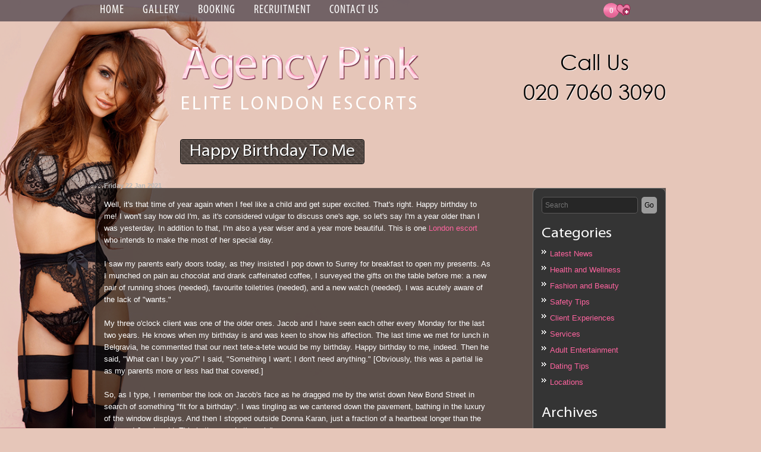

--- FILE ---
content_type: text/html; charset=UTF-8
request_url: https://www.agencypink.co.uk/blog/post/happy-birthday-to-me/151
body_size: 5232
content:
<!DOCTYPE html>

<!--[if lt IE 7 ]> <html class="ie ie6 no-js" lang="en"> <![endif]-->

<!--[if IE 7 ]>    <html class="ie ie7 no-js" lang="en"> <![endif]-->

<!--[if IE 8 ]>    <html class="ie ie8 no-js" lang="en"> <![endif]-->

<!--[if IE 9 ]>    <html class="ie ie9 no-js" lang="en"> <![endif]-->

<html class="no-js" lang="en">

<head><meta http-equiv="Content-Type" content="text/html; charset=utf-8">

<meta name="viewport" content="width=device-width, initial-scale=1.0">

<title>Happy Birthday to me - Agency Pink Blog</title>

<meta name="description" content="Happy Birthday to me - For the latest news and up-to-date details about our agency, be sure to visit our blog posts.">

<meta name="keywords" content="Happy Birthday to me">




<link rel="canonical" href="https://agencypink.co.uk/blog/post/happy-birthday-to-me/151">
<link rel="stylesheet" type="text/css" href="https://www.agencypink.co.uk/css/style.css">
<link rel="stylesheet" href="https://www.agencypink.co.uk/css/responsive.css" type="text/css">

<link rel="stylesheet" type="text/css" href="https://www.agencypink.co.uk/css/fonts.css">

<!--<link rel="stylesheet" type="text/css" href="https://www.agencypink.co.uk/css/bg-slider.css">-->

<script type="text/javascript" src="/script/norightclick.js"></script>

<link rel="stylesheet" href="/blog/css/blogStyle.css" type="text/css">


<link rel="stylesheet" type="text/css" href="/css/responsive.css">

<script type="text/javascript" src="/js/jquery.js"></script>

<script type="text/javascript" src="/js/modernizr.custom.86080.js"></script>

<script type="text/javascript">

$(document).ready(function() {



	$('#menu-toggle').click(function () {

      $('#menu').toggleClass('open');

      e.preventDefault();

    });

    

});

</script>

<script type="text/javascript" src="/js/jquery1.js"></script>

<script type="text/javascript" src="/js/select-menu.js"></script>

<script>
  (function(i,s,o,g,r,a,m){i['GoogleAnalyticsObject']=r;i[r]=i[r]||function(){
  (i[r].q=i[r].q||[]).push(arguments)},i[r].l=1*new Date();a=s.createElement(o),
  m=s.getElementsByTagName(o)[0];a.async=1;a.src=g;m.parentNode.insertBefore(a,m)
  })(window,document,'script','//www.google-analytics.com/analytics.js','ga');

  ga('create', 'UA-38505459-21', 'agencypink.co.uk');
  ga('send', 'pageview');

</script>

</head>



<body>

	 <!-- <div class="navFull">
	<nav class="nav clearfix">
    	<a id="menu-toggle" class="anchor-link" href="#"><img src="/images/menu-list.png" onMouseOver="this.src='/images/menu-list1.png'" onMouseOut="this.src='/images/menu-list.png'" alt="Agency pink"></a>
    	<ul class="left-nav" id="menu">
        	<li><a href="/">Home</a></li>                                                   
            <li><a href="/gallery.html">Gallery</a></li>
            <li><a href="/booking.html">Booking</a></li>
            <li><a href="/recruitment.html">Recruitment</a></li>
            <li><a href="/contact.html">Contact Us</a></li>
        </ul>
        <div class="favourites">
<a href="https://agencypink.co.uk/blog/favourites.php">
<b id="favcount">0</b><div class="favouritesIco">
<img src="https://agencypink.co.uk/blog/images/hard-icon.png" alt="Favourites">
</div>
</a>
</div>
        <div class="social">
<a class="ph_no" href="tel:02070603090"><img src="https://agencypink.co.uk/blog/images/phone_icon_mob.png" alt="Phone"></a>
</div>
        <div class="clr"></div>
    </nav>
</div>-->

    <div class="navFull desktop-header">
        <nav class="nav clearfix"> <a id="menu-toggle" class="anchor-link" href="#"><img src="https://agencypink.co.uk/blog/images/menu-list.png" onMouseOver="this.src='https://agencypink.co.uk/blog/images/menu-list1.png'" onMouseOut="this.src='https://agencypink.co.uk/blog/images/menu-list.png'" alt="Agency pink"></a>
            <ul class="left-nav" id="menu">
                <li><a href="https://agencypink.co.uk/">Home</a></li>                                                   
            <li><a href="https://agencypink.co.uk/gallery.html">Gallery</a></li>
            <li><a href="https://agencypink.co.uk/booking.html">Booking</a></li>
            <li><a href="https://agencypink.co.uk/recruitment.html">Recruitment</a></li>
            <li><a href="https://agencypink.co.uk/contact.html">Contact Us</a></li>
            </ul>
            <div class="favourites"><a href="https://agencypink.co.uk/favourites.php"><b id="favcount">0</b><div class="favouritesIco"><img src="https://agencypink.co.uk/blog/images/hard-icon.png" alt="Favourites"></div></a></div>
            <div class="social"><a class="ph_no" href="tel:02070603090"><img src="https://agencypink.co.uk/blog/images/phone_icon_mob.png" alt="Phone"></a></div>           
            <div class="clr"></div>
        </nav>
    </div>


      <header class="mobile-header">      
  <section class="head-bg">
        <div class="col-lg-3 col-2">
            <div id="mySidenav" class="sidenav ">
              <div class="sidebar-logo position-absolute ">
                  <a href="javascript:void(0)" class="closebtn" onclick="closeNav()">&times;</a>
                   <a href="https://agencypink.co.uk/"><img src="/images/logo.png" class="img-fluid" alt="Agency Pink Logo"></a>
                   <!--<a href="index.html"><img src="https://agencypink.co.uk/blog/images/menu-list.png" onMouseOver="this.src='https://agencypink.co.uk/blog/images/menu-list1.png'" onMouseOut="this.src='https://agencypink.co.uk/blog/images/menu-list.png'" alt="Agency pink" class="img-fluid" alt="logo"></a>-->
              </div>
              
              <div class="menu">
            <a href="https://agencypink.co.uk/">Home</a>                                                 
            <a href="https://agencypink.co.uk/gallery.html">Gallery</a>
            <a href="https://agencypink.co.uk/booking.html">Booking</a>
            <a href="https://agencypink.co.uk/recruitment.html">Recruitment</a>
            <a href="https://agencypink.co.uk/contact.html">Contact Us</a>
             </div>
            </div>
            <span  class="hamburger" onclick="openNav()"><figure class="mb-0"><img src="/images/humberg.png" class="img-fluid" alt="humberg"></figure></span>
        </div>
        <div class="col-lg-6 col-8">
             <div class="logo text-center w-100 onclick="closeNav()"">
        <a href="https://agencypink.co.uk/"><img src="/images/logo.png" class="img-fluid-logo" alt="Agency Pink Logo"></a>
      </div>
        </div>
        <div class="col-lg-3 col-2  ">
          <div class="favourites position-relative onclick="closeNav()"">
            <a href="#"><b id="favcount">0</b>
              <div class="favouritesIco position-absolute"><img src="https://www.agencypink.co.uk/images/hard-icon.png" alt="Favourites"></div></a></div>
        </div>
     
     
  </section>

</header>
    
    
               

<div class="headFull">

<div class="mainDiv">

	<div class="head">
	    
       <!-- <div class="logo"><a href="/"><img src="/images/logo.png" alt="Agency Pink - Elite London Escorts"></a></div>
        <div class="call">Call Us<br class="noBr"> 020 7060 3090</div>-->
        
    	<a href="/" class="lrgLogo"><img src="/images/logo.png" alt="Agency Pink - Elite London Escorts"></a>
        <div class="call desk">Call Us<br class="noBr"> 020 7060 3090</div>
        <div class="call res">Call Us: 020 7060 3090</div>

        <div class="clr"></div>

        <div class="allHed">

        <h1>		

	Happy Birthday To Me


	</h1>

    	</div>

    </div>

    

    <div class="center-part">

		   <div class="blgSpc">

           		<!-- right Section Start Here -->

				<div class="pageBox">

				   <div class="right-content">

		  <!--<h4><span class="searchIcon"><img src="images/search.png" alt="Search" /></span>Search</h4>-->

		  

		  <form action="https://www.agencypink.co.uk/blog/searchContent" method="post">

		  <input type="hidden" name="searchKeyword" />

          <input type="submit" name="Subbmit" value="Go">
          <label for="blogsearch" style="display:none;">serach</label>
		  <input type="text" name="search" onChange="this.form.submit();" id="blogsearch" autocomplete="search" class="blog-search" placeholder="Search"/>

		 </form>

		 <div class="clr"></div>

		  <br>

		  <h3>Categories</h3>

			<ul class="cate-list cate-list12">

				 <li><a href="/blog/category/latest-news/72">Latest News</a></li><li><a href="/blog/category/health-and-wellness/73">Health and Wellness</a></li><li><a href="/blog/category/fashion-and-beauty/74">Fashion and Beauty</a></li><li><a href="/blog/category/safety-tips/75">Safety Tips</a></li><li><a href="/blog/category/client-experiences/76">Client Experiences</a></li><li><a href="/blog/category/services/77">Services</a></li><li><a href="/blog/category/adult-entertainment/78">Adult Entertainment</a></li><li><a href="/blog/category/dating-tips/79">Dating Tips</a></li><li><a href="/blog/category/locations/80">Locations</a></li>
			</ul>

		<br>

		<h3>Archives</h3>

		<ul class="cate-list cate-list12">

		<li><a href="/blog/date/2026-01">January 2026</a></li><li><a href="/blog/date/2025-12">December 2025</a></li><li><a href="/blog/date/2025-11">November 2025</a></li><li><a href="/blog/date/2025-10">October 2025</a></li><li><a href="/blog/date/2025-09">September 2025</a></li><li><a href="/blog/date/2025-08">August 2025</a></li><li><a href="/blog/date/2025-06">June 2025</a></li><li><a href="/blog/date/2025-04">April 2025</a></li><li><a href="/blog/date/2025-02">February 2025</a></li><li><a href="/blog/date/2024-12">December 2024</a></li><li><a href="/blog/date/2024-11">November 2024</a></li><li><a href="/blog/date/2024-09">September 2024</a></li><li><a href="/blog/date/2024-08">August 2024</a></li><li><a href="/blog/date/2024-04">April 2024</a></li><li><a href="/blog/date/2024-03">March 2024</a></li><li><a href="/blog/date/2024-01">January 2024</a></li><li><a href="/blog/date/2023-11">November 2023</a></li><li><a href="/blog/date/2023-10">October 2023</a></li><li><a href="/blog/date/2023-03">March 2023</a></li><li><a href="/blog/date/2023-01">January 2023</a></li><li><a href="/blog/date/2022-12">December 2022</a></li><li><a href="/blog/date/2022-10">October 2022</a></li><li><a href="/blog/date/2022-09">September 2022</a></li><li><a href="/blog/date/2022-08">August 2022</a></li><li><a href="/blog/date/2022-07">July 2022</a></li><li><a href="/blog/date/2022-06">June 2022</a></li><li><a href="/blog/date/2022-05">May 2022</a></li><li><a href="/blog/date/2022-04">April 2022</a></li><li><a href="/blog/date/2022-02">February 2022</a></li><li><a href="/blog/date/2021-12">December 2021</a></li><li><a href="/blog/date/2021-11">November 2021</a></li><li><a href="/blog/date/2021-10">October 2021</a></li><li><a href="/blog/date/2021-09">September 2021</a></li><li><a href="/blog/date/2021-08">August 2021</a></li><li><a href="/blog/date/2021-07">July 2021</a></li><li><a href="/blog/date/2021-06">June 2021</a></li><li><a href="/blog/date/2021-05">May 2021</a></li><li><a href="/blog/date/2021-04">April 2021</a></li><li><a href="/blog/date/2021-03">March 2021</a></li><li><a href="/blog/date/2021-02">February 2021</a></li><li><a href="/blog/date/2021-01">January 2021</a></li><li><a href="/blog/date/2020-12">December 2020</a></li><li><a href="/blog/date/2020-11">November 2020</a></li><li><a href="/blog/date/2020-10">October 2020</a></li><li><a href="/blog/date/2020-09">September 2020</a></li><li><a href="/blog/date/2020-08">August 2020</a></li><li><a href="/blog/date/2020-06">June 2020</a></li><li><a href="/blog/date/2020-05">May 2020</a></li><li><a href="/blog/date/2020-03">March 2020</a></li><li><a href="/blog/date/2020-02">February 2020</a></li><li><a href="/blog/date/2020-01">January 2020</a></li><li><a href="/blog/date/2019-12">December 2019</a></li><li><a href="/blog/date/2019-11">November 2019</a></li><li><a href="/blog/date/2019-10">October 2019</a></li><li><a href="/blog/date/2019-09">September 2019</a></li><li><a href="/blog/date/2019-08">August 2019</a></li><li><a href="/blog/date/2019-07">July 2019</a></li><li><a href="/blog/date/2019-06">June 2019</a></li><li><a href="/blog/date/2019-05">May 2019</a></li><li><a href="/blog/date/2019-04">April 2019</a></li><li><a href="/blog/date/2019-02">February 2019</a></li><li><a href="/blog/date/2019-01">January 2019</a></li><li><a href="/blog/date/2018-12">December 2018</a></li><li><a href="/blog/date/2018-11">November 2018</a></li><li><a href="/blog/date/2018-10">October 2018</a></li><li><a href="/blog/date/2018-09">September 2018</a></li><li><a href="/blog/date/2018-08">August 2018</a></li><li><a href="/blog/date/2018-07">July 2018</a></li><li><a href="/blog/date/2018-05">May 2018</a></li><li><a href="/blog/date/2018-04">April 2018</a></li><li><a href="/blog/date/2018-03">March 2018</a></li><li><a href="/blog/date/2018-02">February 2018</a></li><li><a href="/blog/date/2018-01">January 2018</a></li><li><a href="/blog/date/2017-12">December 2017</a></li><li><a href="/blog/date/2017-11">November 2017</a></li><li><a href="/blog/date/2017-10">October 2017</a></li><li><a href="/blog/date/2017-09">September 2017</a></li><li><a href="/blog/date/2017-08">August 2017</a></li><li><a href="/blog/date/2017-07">July 2017</a></li><li><a href="/blog/date/2017-06">June 2017</a></li><li><a href="/blog/date/2017-05">May 2017</a></li><li><a href="/blog/date/2017-04">April 2017</a></li><li><a href="/blog/date/2017-03">March 2017</a></li><li><a href="/blog/date/2017-02">February 2017</a></li><li><a href="/blog/date/2017-01">January 2017</a></li><li><a href="/blog/date/2016-12">December 2016</a></li><li><a href="/blog/date/2016-11">November 2016</a></li><li><a href="/blog/date/2016-10">October 2016</a></li><li><a href="/blog/date/2016-09">September 2016</a></li><li><a href="/blog/date/2016-08">August 2016</a></li><li><a href="/blog/date/2016-07">July 2016</a></li><li><a href="/blog/date/2016-06">June 2016</a></li><li><a href="/blog/date/2016-05">May 2016</a></li><li><a href="/blog/date/2016-04">April 2016</a></li><li><a href="/blog/date/2016-03">March 2016</a></li><li><a href="/blog/date/2016-02">February 2016</a></li><li><a href="/blog/date/2016-01">January 2016</a></li><li><a href="/blog/date/2015-12">December 2015</a></li><li><a href="/blog/date/2015-11">November 2015</a></li><li><a href="/blog/date/2015-10">October 2015</a></li><li><a href="/blog/date/2015-09">September 2015</a></li><li><a href="/blog/date/2015-08">August 2015</a></li><li><a href="/blog/date/2015-07">July 2015</a></li><li><a href="/blog/date/2015-06">June 2015</a></li><li><a href="/blog/date/2015-05">May 2015</a></li><li><a href="/blog/date/2015-04">April 2015</a></li><li><a href="/blog/date/2015-03">March 2015</a></li><li><a href="/blog/date/2015-02">February 2015</a></li><li><a href="/blog/date/2015-01">January 2015</a></li><li><a href="/blog/date/2014-12">December 2014</a></li><li><a href="/blog/date/2014-11">November 2014</a></li>
		</ul>

	

		 </div>

		 

			    <!-- right Section End Here -->

			    <!-- Left Section Start Here -->

				

				    <div class="left-content" style="padding-left:15px;">		

<div class="timeline-div"><div class="post-date"><strong>Friday 22 Jan 2021</strong></div><p><p>Well, it&#39;s that time of year again when I feel like a child and get super excited. That&#39;s right. Happy birthday to me! I won&#39;t say how old I&#39;m, as it&#39;s considered vulgar to discuss one&#39;s age, so let&#39;s say I&#39;m a year older than I was yesterday. In addition to that, I&#39;m also a year wiser and a year more beautiful. This is one <a href="https://www.agencypink.co.uk">London escort </a>who intends to make the most of her special day.</p>

<p>&nbsp;</p>

<p>I saw my parents early doors today, as they insisted I pop down to Surrey for breakfast to open my presents. As I munched on pain au chocolat and drank caffeinated coffee, I surveyed the gifts on the table before me: a new pair of running shoes (needed), favourite toiletries (needed), and a new watch (needed). I was acutely aware of the lack of &quot;wants.&quot;</p>

<p>&nbsp;</p>

<p>My three o&#39;clock client was one of the older ones. Jacob and I have seen each other every Monday for the last two years. He knows when my birthday is and was keen to show his affection. The last time we met for lunch in Belgravia, he commented that our next tete-a-tete would be my birthday. Happy birthday to me, indeed. Then he said, &quot;What can I buy you?&quot; I said, &quot;Something I want; I don&#39;t need anything.&quot; [Obviously, this was a partial lie as my parents more or less had that covered.]&nbsp;</p>

<p>&nbsp;</p>

<p>So, as I type, I remember the look on Jacob&#39;s face as he dragged me by the wrist down New Bond Street in search of something &quot;fit for a birthday&quot;. I was tingling as we cantered down the pavement, bathing in the luxury of the window displays. And then I stopped outside Donna Karan, just a fraction of a heartbeat longer than the rest, and Jacob said, This is the one. Let&#39;s go in&quot;.</p>

<p>&nbsp;</p>

<p>Sweet mother of God, what a birthday! A lime-green halter neck dress leapt off the mannequin at me and practically draped itself over my body and into my heart. At over &pound;2000, I thought Jacob would blanch, but he said, &quot;You&#39;re worth it&quot;. A very Happy birthday to me, and before I knew it, it was gift-wrapped. As we left the shop, Jacob said the only thanks he wanted was to see me wear it when we went out in the <a href="https://www.agencypink.co.uk/west-end-escorts.html">West End</a> for some end-of-birthday fun and then on to his hotel with his favourite escort delight.<br />
<br />
<img alt="Happy Birthday To Me - Agency Pink Escorts" src="https://agencypink.co.uk/uploads/1610115946_Agency Pink Logo.jpg" style="height:267px; width:267px" /></p></p></div>



	<!--	<form action="" method="post" name="comment" onsubmit="return AddComment();">
		<input type="hidden" name="action" value="add_comment" />
		<input type="hidden" name="post_id" value="151" />
	 <div id="button1"   >				
		<label onclick="Commenttype('show')">
		<input type="button" name="Leave Comment" value="Leave a Comment" class="leave-comm"  />	
       </label>
	  </div>
	 <div id="button2" style="display:none">			
		<label onclick="Commenttype('hide')">
		<input type="button" name="Leave Comment" value="Leave a Comment" class="leave-comm"  />	
       </label>
	</div>
		
   <div id="comment" style="display:none" >		
		<table width="100%" border="0">
				<tr>
			<td width="78%"><input name="comment_name" type="text" id="comment_name" value="" placeholder="Name :" class="text-bx" ></td>
		</tr>
		<tr>
			<td><input name="comment_email" type="text" id="comment_email"  value="" placeholder="Email :" class="text-bx" /></td>
		</tr>
		<tr>
			<td><textarea name="comment_description" id="comment_description" placeholder="Comment:" class="txt-big-bx"></textarea></td>
		</tr>
		<tr>
			<td><input type="submit" name="Submit" value="Submit" class="sub-comm"/></td>
		</tr>
		</table>
		
	</div>
		</form>
<script type="text/javascript">
<!--

function Commenttype(val)
{
 
  if(val=='show')
  { 
   
   document.getElementById('comment').style.display='block';
   document.getElementById('button2').style.display='block';
   document.getElementById('button1').style.display='none';
	
  }
  else
  {
       document.getElementById('comment').style.display='none';
	   document.getElementById('button2').style.display='none';
       document.getElementById('button1').style.display='block';
	
    }
}
function trim(inputString)
{
	inputString=inputString.replace(/^\s+/g,"");
	inputString=inputString.replace(/\s+$/g,"");
	return inputString;
}	

function AddComment()
{

   if(trim(document.comment.comment_name.value) == "")
	{
	    alert("Name should not be blank!");
	    document.comment.comment_name.focus();
	    return false
	}


 	if(trim(document.comment.comment_email.value) == "")
	{
	alert("Email should not be blank!");
	document.comment.comment_email.focus();
	return false
	}

    if (/^\w+([\.-]?\w+)*@\w+([\.-]?\w+)*(\.\w{2,5})+$/.test(document.comment.comment_email.value))
	{
		//return (true)
	}
	else{
		alert("Invalid E-mail Address! Please re-enter.")
		document.comment.comment_email.focus();
		return (false);

	}
	
	
	
	
	if(trim(document.comment.comment_description.value) == "")
	{
	    alert("Comment should not be blank!");
	    document.comment.comment_description.focus();
	    return false
	}

}

</script>
			-->
 <!-- Left Section End Here -->

			    

			   <div class="clr"></div>

		  </div>

		  

		   <div class="clr"></div>

	   </div>

	</div>

	

	</div>

	<div class="clr"></div>

</div>



  <div class="footFull">
	<div class="footMain">
        <div class="footLink">
    	<a href="https://www.agencypink.co.uk/">Home</a> |    <a href="https://www.agencypink.co.uk/gallery.html">Gallery</a> |    <a href="https://www.agencypink.co.uk/booking.html">Booking</a> |    <a href="https://www.agencypink.co.uk/blog/">Blog</a> |    <a href="https://www.agencypink.co.uk/reviews.html">Reviews</a> |    <a href="https://www.agencypink.co.uk/recruitment.html">Recruitment</a> |    <a href="https://www.agencypink.co.uk/contact.html">Contact Us</a> |    <a href="https://www.agencypink.co.uk/sitemap.html">Sitemap</a>
        </div>
        <div class="footCopy">
        Copyright &copy; 2013 - 2025 -  <a href="https://www.agencypink.co.uk/">Agency Pink</a> - All Rights Reserved.<br>
		</div>
    </div>
</div>

<script>
function openNav() {
document.getElementById("mySidenav").style.width = "250px";
}

function closeNav() {
document.getElementById("mySidenav").style.width = "0";
}
</script>


</div>

</body>

</html>



--- FILE ---
content_type: text/css
request_url: https://www.agencypink.co.uk/css/style.css
body_size: 6546
content:
*,form,h1,h2,h3,html,li,ol,ul{border:0;margin:0;padding:0;outline:0}article,footer,header,nav,section{display:block}body{font:normal 13px Verdana,Geneva,sans-serif;line-height:20px;color:#fff;background:#e6c6b9}.inlisted-1{float:left;width:48%}.inlisted-2{float:right;width:48%}.btn-ulLeft-1 li{width:calc(53% - 97px);margin-bottom:5px}.mob-fav{display:none}.bot-fot-cont{display:none}.videoProfile{margin-top:20px;text-align:center}.videoProfile iframe{width:100%;padding:3px;background:rgb(0 0 0 / .6);border:1px solid #000;border-radius:5px}.drp-dwn-1 .dropdown{position:relative;display:inline-block}.drp-dwn-1 .dropbtn{background:url(/images/filter-ico.png) no-repeat;color:#fff;padding:16px;border:none;cursor:pointer;margin-left:55px;margin-top:5px}.drp-dwn-1 .dropdown-content{display:none;position:absolute;background-color:#736366;min-width:310px;overflow:auto;z-index:1;right:0;top:35px}.arrow-1{border:solid #fff;border-width:0 2px 2px 0;display:inline-block;padding:3px;margin-right:5px}.right{transform:rotate(-45deg);-webkit-transform:rotate(-45deg)}.drp-dwn-1 .dropdown-content a{color:#fff;padding:5px 10px;text-decoration:none;display:block;font-size:13px;border-bottom:1px solid #777}.drp-dwn-1 .show{display:block!important}.icon-pos{position:absolute;bottom:98px;width:100%;padding:5px 0 0 0;background:#00000073;text-align:center;z-index:1}.icon-pos a{display:inline-block}a{text-decoration:none;color:#fe649f;text-shadow:none}a:visited{color:#fe649f}a:hover{color:#fff}h1,h2,h3,h4,h5,h6{font-family:MyriadProSemiExtended,"Trebuchet MS",Arial,Helvetica,sans-serif;line-height:normal;font-weight:400}h1{font-size:28px}h2{font-size:28px}h3{font-size:24px}h4{font-size:20px}h5{font-size:18px}li,ul{list-style:none}.sitemap-h{display:none}.heading-h{display:none}.logo{width:203px;margin:auto}.head-bg{position:fixed;z-index:1000;width:98%;z-index:9;box-shadow:0 -1px 4px #040404;background:#736366;padding:8px 1%}.text-center{text-align:center}.w-100{width:100%}.sidenav{height:100vh;width:0;position:fixed;z-index:1;top:0;left:0;background-color:#efefef;overflow-x:hidden;transition:0.5s;box-shadow:0 5px 1px}.sidenav a{padding:8px 8px 8px 25px;text-decoration:none;font-size:16px;color:#818181;display:block;transition:0.3s}.sidenav a:hover{color:#907e81}.sidenav .closebtn{position:absolute;top:1px;right:3px;font-size:26px;font-weight:300;color:#fff}.logo img{width:203px;margin:auto}.favourites{float:right;width:24px;height:24px;padding:0 1px 0 1px;border-radius:50%;background:#eb6d9e;margin:6px 0 6px 12px;font-family:Arial,Helvetica,sans-serif;font-size:12px;font-weight:400;line-height:25px;color:#fff;text-align:center;right:19px;top:9px}.favourites a{display:block;color:#fff!important;text-decoration:none}.favouritesIco{right:-20px;top:0}.hamburger{font-size:30px;cursor:pointer}.hamburger img{margin:21px 0 0 4px}.sidebar-logo{background:#736366;top:0;left:0;right:0;padding:14px 0}.sidebar-logo img{width:185px}.menu{margin-top:20px}.menu a{margin-left:0;list-style:none;display:block;border-bottom:1px solid #e4e4e4;padding:10px 15px 10px 34px;margin-right:0;text-align:left;background:url(../images/right-arrow.png) no-repeat center left;background-size:12px;background-position:16px 15px;color:#f75996;font-weight:500}.col-lg-3{width:25%;float:left}.col-lg-6{width:50%;float:left}.call.res{display:none}.clr{clear:both}.navFull{position:fixed;z-index:10;width:100%;background:rgb(0 0 21 / .5)}.navFull nav{width:960px;margin:0 auto;padding:0 20px;height:32px}.left-nav{float:left;list-style:none;margin-top:5px;font:normal 20px Conv_MyriadPro-Cond,"Trebuchet MS",Arial,Helvetica,sans-serif;color:#fff}.left-nav li{float:left;text-transform:uppercase;margin-right:15px;letter-spacing:1px}.left-nav li a{color:#fff;padding:0 7px;border-radius:5px;border:1px solid #fff0}.left-nav li a:hover{color:#fff;border:1px solid #ffb9d4;background:#eb6b9c;background:-moz-linear-gradient(top,#eb6b9c 0,#fe98c0 38%,#eb6c9d 67%,#da6290 100%);background:-webkit-gradient(linear,left top,left bottom,color-stop(0,#eb6b9c),color-stop(38%,#fe98c0),color-stop(67%,#eb6c9d),color-stop(100%,#da6290));background:-webkit-linear-gradient(top,#eb6b9c 0,#fe98c0 38%,#eb6c9d 67%,#da6290 100%);background:-o-linear-gradient(top,#eb6b9c 0,#fe98c0 38%,#eb6c9d 67%,#da6290 100%);background:-ms-linear-gradient(top,#eb6b9c 0,#fe98c0 38%,#eb6c9d 67%,#da6290 100%);background:linear-gradient(to bottom,#eb6b9c 0,#fe98c0 38%,#eb6c9d 67%,#da6290 100%)}.left-nav li a.active{color:#fff;border:1px solid #ffb9d4;background:#eb6b9c;background:-moz-linear-gradient(top,#eb6b9c 0,#fe98c0 38%,#eb6c9d 67%,#da6290 100%);background:-webkit-gradient(linear,left top,left bottom,color-stop(0,#eb6b9c),color-stop(38%,#fe98c0),color-stop(67%,#eb6c9d),color-stop(100%,#da6290));background:-webkit-linear-gradient(top,#eb6b9c 0,#fe98c0 38%,#eb6c9d 67%,#da6290 100%);background:-o-linear-gradient(top,#eb6b9c 0,#fe98c0 38%,#eb6c9d 67%,#da6290 100%);background:-ms-linear-gradient(top,#eb6b9c 0,#fe98c0 38%,#eb6c9d 67%,#da6290 100%);background:linear-gradient(to bottom,#eb6b9c 0,#fe98c0 38%,#eb6c9d 67%,#da6290 100%)}.social{float:right;padding:5px 0 0 0}.social a{float:left;margin-left:10px}.mainDiv{width:960px;margin:0 auto;padding:79px 20px 0}.headFull{width:100%;position:relative;background:#e6c6b9 url(../images/homeBg4.jpg) no-repeat left top fixed;-webkit-background-size:cover;-moz-background-size:cover;-o-background-size:cover;background-size:cover}.head{padding:0 0 0 143px}.head1{padding:0}.logo{float:left}.mobile-header{display:none}.call{float:right;text-align:center;font:normal 36px/50px Century_Gothic,"Trebuchet MS",Arial,Helvetica,sans-serif;color:#000;text-shadow:1px 1px 0 rgb(255 255 255 / .89)}.welTxt{font:normal 18px/22px Calibri,sans-serif;color:#191919;text-shadow:1px 1px 0 rgb(255 255 255 / .74);margin:8px 0 0 0}.MainSection{padding:15px 0 50px 0}.marMm{padding-top:30px}.escortBox{list-style:none}.escortBox li{float:left;margin-right:10px;width:151px}.escortBox li:nth-child(6n){margin-right:0}.boxHed{background:url(../images/hedBoxPt.png) left top repeat;height:30px;border:1px solid #000;box-shadow:0 0 1px #fff inset;margin-bottom:10px;text-shadow:1px 1px 0 #000;text-align:center;border-radius:4px;font:normal 22px/30px MyriadProSemiCondensed,"Trebuchet MS",Arial,Helvetica,sans-serif;transition:all .3s;-moz-transition:all .3s;-o-transition:all .3s;-webkit-transition:all .3s}.boxHed:hover{box-shadow:0 0 3px #fff inset}.boxHed a{display:block;color:#fff}.boxHed a:hover{color:#ffcfdb}.boxImg{background:rgb(25 25 25 / .6);border-radius:4px;border:1px solid #000;box-shadow:0 0 1px #fff inset;padding:1px 1px 1px;transition:all .3s;-moz-transition:all .3s;-o-transition:all .3s;-webkit-transition:all .3s}.boxImg:hover{background:rgb(0 0 0 / .6);box-shadow:0 0 3px #fff inset}.boxImg img{border-radius:4px;float:left;width:100%}.esName{margin:0;padding:0;text-align:center;font:normal 18px/24px Calibri,sans-serif}.esName a{color:#fff}.esName a:hover{color:#ffcfdb}.bigBtn h1{margin:0;padding:0}.bigBtn{padding:38px 0 0 0;text-align:center}.bigBtn a{display:inline-block;color:#fff;text-shadow:1px 1px 0 rgb(0 0 0 / .75);padding:0 18px;height:34px;border:1px solid #a31d50;box-shadow:0 0 4px #fff inset;border-radius:5px;font:normal 18px/34px MyriadProRegular,"Trebuchet MS",Arial,Helvetica,sans-serif;background:#eb6b9c;background:-moz-linear-gradient(top,#eb6b9c 0,#fe98c0 38%,#eb6c9d 67%,#da6290 100%);background:-webkit-gradient(linear,left top,left bottom,color-stop(0,#eb6b9c),color-stop(38%,#fe98c0),color-stop(67%,#eb6c9d),color-stop(100%,#da6290));background:-webkit-linear-gradient(top,#eb6b9c 0,#fe98c0 38%,#eb6c9d 67%,#da6290 100%);background:-o-linear-gradient(top,#eb6b9c 0,#fe98c0 38%,#eb6c9d 67%,#da6290 100%);background:-ms-linear-gradient(top,#eb6b9c 0,#fe98c0 38%,#eb6c9d 67%,#da6290 100%);background:linear-gradient(to bottom,#eb6b9c 0,#fe98c0 38%,#eb6c9d 67%,#da6290 100%)}.bigBtn a:hover{background:#e684b8;background:-moz-linear-gradient(top,#e684b8 0,#f8aad5 38%,#e684b8 67%,#d87cad 100%);background:-webkit-gradient(linear,left top,left bottom,color-stop(0,#e684b8),color-stop(38%,#f8aad5),color-stop(67%,#e684b8),color-stop(100%,#d87cad));background:-webkit-linear-gradient(top,#e684b8 0,#f8aad5 38%,#e684b8 67%,#d87cad 100%);background:-o-linear-gradient(top,#e684b8 0,#f8aad5 38%,#e684b8 67%,#d87cad 100%);background:-ms-linear-gradient(top,#e684b8 0,#f8aad5 38%,#e684b8 67%,#d87cad 100%);background:linear-gradient(to bottom,#e684b8 0,#f8aad5 38%,#e684b8 67%,#d87cad 100%)}.divid{margin:40px 0;clear:both;height:2px;background:url(../images/divid.png) left top repeat-x}.midBoxes{margin:0}.midBox1{float:left;width:307px;margin-right:19px}.midBox1:nth-child(3n){margin-right:0}.midHed{text-align:center;padding:0 0 30px}.midHedIn h2{font:normal 27px/38px MyriadProSemiExtended,"Trebuchet MS",Arial,Helvetica,sans-serif;margin:0;padding:0}.midHedIn{width:225px;display:inline-block;background:url(../images/hedBoxPt.png) left top repeat;height:38px;border:1px solid #000;box-shadow:0 0 1px #fff inset;text-shadow:1px 1px 1px #000;text-align:center;border-radius:4px;font:normal 27px/38px MyriadProSemiExtended,"Trebuchet MS",Arial,Helvetica,sans-serif;transition:all .3s;-moz-transition:all .3s;-o-transition:all .3s;-webkit-transition:all .3s}.midHedIn:hover{box-shadow:0 0 3px #fff inset}.inBox{background:rgb(0 0 0 / .6);border:1px solid #000;box-shadow:0 0 1px #fff inset;padding:20px;border-radius:5px;min-height:320px;transition:all .3s;-moz-transition:all .3s;-o-transition:all .3s;-webkit-transition:all .3s}.inBox:hover{background:rgb(0 0 0 / .7)}.boxText{line-height:20px;position:relative}.boxText .pinkTxt{font-size:15px;color:#fe649f;font-weight:700}.boxText .pinkTxt a{color:#fe649f}.boxText .pinkTxt a:hover{color:#fff}.boxDivid{margin:20px 0 20px 0;border-top:1px solid rgb(255 255 255 / .2)}.redMor{padding:20px 0 0 0;text-align:center}.postDt{position:absolute;right:0}.botTwit{padding:15px 0 0 0}.botTwit img{vertical-align:middle}.botTwit .leftImg{float:left}.botTwit .rightImg{float:right}.esBoxLeft{float:left;width:285px}.midHed1{text-align:center;padding:0 0 30px}.midHedIn1{background:url(../images/hedBoxPt.png) left top repeat;height:38px;border:1px solid #000;box-shadow:0 0 1px #fff inset;margin-bottom:0;text-shadow:1px 1px 1px #000;text-align:center;border-radius:4px;font:normal 22px/38px MyriadProSemiExtended,"Trebuchet MS",Arial,Helvetica,sans-serif;text-transform:uppercase;transition:all .3s;-moz-transition:all .3s;-o-transition:all .3s;-webkit-transition:all .3s}.midHedIn1:hover{box-shadow:0 0 3px #fff inset}.esInBox{background:rgb(0 0 0 / .6);border:1px solid #000;box-shadow:0 0 1px #fff inset;padding:3px 3px 5px;border-radius:5px;transition:all .3s;-moz-transition:all .3s;-o-transition:all .3s;-webkit-transition:all .3s}.esInBox:hover{background:rgb(0 0 0 / .7);box-shadow:0 0 3px #fff inset}.esDit{text-align:center}.esDit .esName{font:normal 16px MyriadProSemiExtended,"Trebuchet MS",Arial,Helvetica,sans-serif;text-transform:uppercase}.esMonth img{border:1px solid #000}.esBoxRight{float:right;width:662px}.midHed2{text-align:center;padding:0 0 30px}.midHedIn2{width:225px;display:inline-block;background:url(../images/hedBoxPt.png) left top repeat;height:38px;border:1px solid #000;box-shadow:0 0 1px #fff inset;margin-bottom:0;text-shadow:1px 1px 1px #000;text-align:center;border-radius:4px;font:normal 22px/38px MyriadProSemiExtended,"Trebuchet MS",Arial,Helvetica,sans-serif;text-transform:uppercase;transition:all .3s;-moz-transition:all .3s;-o-transition:all .3s;-webkit-transition:all .3s}.midHedIn2:hover{box-shadow:0 0 3px #fff inset}.newEsBoxes{list-style:none}.newEsBoxes li{float:left;padding:0 12px 15px 0;width:325px}.newEsBoxes li:nth-child(2n){padding-right:0!important}.newBox{background:rgb(0 0 0 / .6);border:1px solid #000;box-shadow:0 0 1px #fff inset;padding:8px;border-radius:5px;transition:all .3s;-moz-transition:all .3s;-o-transition:all .3s;-webkit-transition:all .3s}.newBox:hover{background:rgb(0 0 0 / .7);box-shadow:0 0 3px #fff inset}.newEsImg{float:left;margin:0 12px 0 0}.newEsImg img{border:1px solid #000;float:left}.newEsHed{font:normal 15px/20px Conv_MyriadPro-LightSemiCn_0,"Trebuchet MS",Arial,Helvetica,sans-serif;text-transform:uppercase;margin:7px 0 7px 0}.newEsHed a{color:#fedae8}.newEsHed a:hover{color:#fff}.newEsTxt{color:#a7a5a5}.gallOpt{float:left;width:462px}.midHed3{text-align:center;padding:0 0 30px}.midHedIn3{padding:0 20px;display:inline-block;background:url(../images/hedBoxPt.png) left top repeat;height:38px;border:1px solid #000;box-shadow:0 0 1px #fff inset;margin-bottom:0;text-shadow:1px 1px 1px #000;text-align:center;border-radius:4px;font:normal 27px/38px MyriadProSemiExtended,"Trebuchet MS",Arial,Helvetica,sans-serif;text-transform:uppercase;transition:all .3s;-moz-transition:all .3s;-o-transition:all .3s;-webkit-transition:all .3s}.midHedIn3:hover{box-shadow:0 0 3px #fff inset}.gallBtn{list-style:none}.gallBtn li{float:left;margin:0 10px 10px 0}.gallBtn li:nth-child(3n){margin-right:0}.gallBtn li a{display:block;width:145px;height:28px;color:#fff;font-size:12px;font-weight:700;text-align:center;line-height:28px;text-shadow:1px 1px 0 rgb(0 0 0 / .35);border:1px solid #8e1040;box-shadow:0 0 3px #fff inset;border-radius:7px;background:#df6091;background:-moz-linear-gradient(top,#df6091 0,#f78ab4 51%,#df6191 100%);background:-webkit-gradient(linear,left top,left bottom,color-stop(0,#df6091),color-stop(51%,#f78ab4),color-stop(100%,#df6191));background:-webkit-linear-gradient(top,#df6091 0,#f78ab4 51%,#df6191 100%);background:-o-linear-gradient(top,#df6091 0,#f78ab4 51%,#df6191 100%);background:-ms-linear-gradient(top,#df6091 0,#f78ab4 51%,#df6191 100%);background:linear-gradient(to bottom,#df6091 0,#f78ab4 51%,#df6191 100%)}.gallBtn li a:hover{color:#fff;border:1px solid #000;box-shadow:0 0 3px rgb(255 255 255 / .6) inset;background:#242424;background:-moz-linear-gradient(top,#242424 0,#525252 51%,#262626 100%);background:-webkit-gradient(linear,left top,left bottom,color-stop(0,#242424),color-stop(51%,#525252),color-stop(100%,#262626));background:-webkit-linear-gradient(top,#242424 0,#525252 51%,#262626 100%);background:-o-linear-gradient(top,#242424 0,#525252 51%,#262626 100%);background:-ms-linear-gradient(top,#242424 0,#525252 51%,#262626 100%);background:linear-gradient(to bottom,#242424 0,#525252 51%,#262626 100%)}.loctOpt{float:right;width:462px}.gallBtn2{list-style:none}.gallBtn2 li{float:left;margin:0 10px 10px 0}.gallBtn2 li:nth-child(3n){margin-right:0}.gallBtn2 li a{display:block;width:145px;height:28px;color:#fff;font-size:12px;font-weight:700;text-align:center;line-height:28px;text-shadow:1px 1px 0 rgb(0 0 0 / .35);border:1px solid #000;box-shadow:0 0 3px rgb(255 255 255 / .6) inset;border-radius:7px;background:#242424;background:-moz-linear-gradient(top,#242424 0,#525252 51%,#262626 100%);background:-webkit-gradient(linear,left top,left bottom,color-stop(0,#242424),color-stop(51%,#525252),color-stop(100%,#262626));background:-webkit-linear-gradient(top,#242424 0,#525252 51%,#262626 100%);background:-o-linear-gradient(top,#242424 0,#525252 51%,#262626 100%);background:-ms-linear-gradient(top,#242424 0,#525252 51%,#262626 100%);background:linear-gradient(to bottom,#242424 0,#525252 51%,#262626 100%)}.gallBtn2 li a:hover{color:#fff;border:1px solid #8e1040;box-shadow:0 0 3px #fff inset;background:#df6091;background:-moz-linear-gradient(top,#df6091 0,#f78ab4 51%,#df6191 100%);background:-webkit-gradient(linear,left top,left bottom,color-stop(0,#df6091),color-stop(51%,#f78ab4),color-stop(100%,#df6191));background:-webkit-linear-gradient(top,#df6091 0,#f78ab4 51%,#df6191 100%);background:-o-linear-gradient(top,#df6091 0,#f78ab4 51%,#df6191 100%);background:-ms-linear-gradient(top,#df6091 0,#f78ab4 51%,#df6191 100%);background:linear-gradient(to bottom,#df6091 0,#f78ab4 51%,#df6191 100%)}.warnTxt{background:rgb(0 0 0 / .6);border:1px solid #000;box-shadow:0 0 1px #fff inset;padding:20px;border-radius:5px;transition:all .3s;-moz-transition:all .3s;-o-transition:all .3s;-webkit-transition:all .3s}.warnTxt:hover{background:rgb(0 0 0 / .7);box-shadow:0 0 3px #fff inset}.warnTxt a{color:#fe649f}.warnTxt a:hover{color:#fff}.footFull{width:100%;background:#453b37 url(../images/footBg.png) left top repeat-x;position:relative}.footMain{width:960px;margin:0 auto;padding:10px 20px 10px;text-align:center}.footLink{background:url(../images/footDivid.png) center bottom no-repeat;padding:0 0 10px}.footLink a{margin:0 9px;color:#fff}.footLink a:hover{color:#fe649f}.footCopy{font-size:11px;line-height:18px;padding:10px 0 0}.footCopy a{color:#fe649f}.footCopy a:hover{color:#fff}.nav{position:relative}.anchor-link{display:none;text-align:center;padding:1px 8px 5px;color:#fff;text-decoration:none;margin:3px 0;float:left;border:1px solid #a31d50;box-shadow:0 0 4px #fff inset;border-radius:5px;font:normal 18px MyriadProRegular,"Trebuchet MS",Arial,Helvetica,sans-serif;background:#eb6b9c;background:-moz-linear-gradient(top,#eb6b9c 0,#fe98c0 38%,#eb6c9d 67%,#da6290 100%);background:-webkit-gradient(linear,left top,left bottom,color-stop(0,#eb6b9c),color-stop(38%,#fe98c0),color-stop(67%,#eb6c9d),color-stop(100%,#da6290));background:-webkit-linear-gradient(top,#eb6b9c 0,#fe98c0 38%,#eb6c9d 67%,#da6290 100%);background:-o-linear-gradient(top,#eb6b9c 0,#fe98c0 38%,#eb6c9d 67%,#da6290 100%);background:-ms-linear-gradient(top,#eb6b9c 0,#fe98c0 38%,#eb6c9d 67%,#da6290 100%);background:linear-gradient(to bottom,#eb6b9c 0,#fe98c0 38%,#eb6c9d 67%,#da6290 100%)}.anchor-link:hover{color:#000;background:#e684b8;background:-moz-linear-gradient(top,#e684b8 0,#f8aad5 38%,#e684b8 67%,#d87cad 100%);background:-webkit-gradient(linear,left top,left bottom,color-stop(0,#e684b8),color-stop(38%,#f8aad5),color-stop(67%,#e684b8),color-stop(100%,#d87cad));background:-webkit-linear-gradient(top,#e684b8 0,#f8aad5 38%,#e684b8 67%,#d87cad 100%);background:-o-linear-gradient(top,#e684b8 0,#f8aad5 38%,#e684b8 67%,#d87cad 100%);background:-ms-linear-gradient(top,#e684b8 0,#f8aad5 38%,#e684b8 67%,#d87cad 100%);background:linear-gradient(to bottom,#e684b8 0,#f8aad5 38%,#e684b8 67%,#d87cad 100%)}.anchor-link img{vertical-align:middle}#mobile-nav{display:none}.allHed{text-align:left;margin:40px 0 0 0}.allHed h2{display:inline-block;background:url(../images/hedBoxPt.png) left top repeat;padding:3px 15px;border:1px solid #000;box-shadow:0 0 1px #fff inset;margin-bottom:10px;text-shadow:1px 1px 0 #000;text-align:center;border-radius:4px;transition:all .3s;-moz-transition:all .3s;-o-transition:all .3s;-webkit-transition:all .3s}.allHed h2:hover{box-shadow:0 0 3px #fff inset}.allHed h1{display:inline-block;background:url(../images/hedBoxPt.png) left top repeat;padding:3px 15px;border:1px solid #000;box-shadow:0 0 1px #fff inset;margin-bottom:10px;text-shadow:1px 1px 0 #000;text-align:center;border-radius:4px;transition:all .3s;-moz-transition:all .3s;-o-transition:all .3s;-webkit-transition:all .3s}.allHed h1:hover{box-shadow:0 0 3px #fff inset}.proHed{float:left;margin:0}.slctOpt{padding:30px 0 0 0;list-style:none}.slctOpt li{float:left;margin-right:12px;width:150px}.slTop{font:normal 18px/22px Calibri,sans-serif;color:#000;text-shadow:1px 1px 0 #fff;padding:5px 0}.select-box{float:left;width:100%;height:28px;background:url(../images/selectArrow.png) right 3px no-repeat,url(../images/slBg.jpg) left top repeat-x;border:1px solid #000;box-shadow:0 0 2px rgb(255 255 255 / .7) inset;line-height:28px;border-radius:4px;color:#333;font-size:13px;position:relative;margin:0 0 10px 0}.select-box select{-o-appearance:none;-ms-appearance:none;-webkit-appearance:none;-moz-appearance:none;appearance:none}.select-opt{position:absolute;color:#fff;line-height:27px;background:#fff0;width:100%;height:20px;left:5px;font-size:13px}span.customStyleSelectBox{font-size:13px;color:#fff;padding-left:10px;text-align:left;background-repeat:no-repeat;width:100%;line-height:28px}.select-opt option{padding:1px 7px 3px 7px;background-color:#444;color:#fff;font-size:12px}.slctOptBk{padding:30px 0 0 0;list-style:none}.slctOptBk li{float:left;margin-right:12px;width:192px}.slctOptBk li input[type=submit]{cursor:pointer;display:block;width:145px;height:30px;color:#fff;font-family:Verdana,Geneva,sans-serif;font-size:14px;font-weight:700;text-align:center;padding:0 0 3px;text-shadow:1px 1px 0 rgb(0 0 0 / .35);border:1px solid #8e1040;box-shadow:0 0 3px #fff inset;border-radius:7px;background:#df6091;background:-moz-linear-gradient(top,#df6091 0,#f78ab4 51%,#df6191 100%);background:-webkit-gradient(linear,left top,left bottom,color-stop(0,#df6091),color-stop(51%,#f78ab4),color-stop(100%,#df6191));background:-webkit-linear-gradient(top,#df6091 0,#f78ab4 51%,#df6191 100%);background:-o-linear-gradient(top,#df6091 0,#f78ab4 51%,#df6191 100%);background:-ms-linear-gradient(top,#df6091 0,#f78ab4 51%,#df6191 100%);background:linear-gradient(to bottom,#df6091 0,#f78ab4 51%,#df6191 100%)}.slctOptBk li input[type=submit]:hover{color:#fff;border:1px solid #000;box-shadow:0 0 3px rgb(255 255 255 / .6) inset;background:#242424;background:-moz-linear-gradient(top,#242424 0,#525252 51%,#262626 100%);background:-webkit-gradient(linear,left top,left bottom,color-stop(0,#242424),color-stop(51%,#525252),color-stop(100%,#262626));background:-webkit-linear-gradient(top,#242424 0,#525252 51%,#262626 100%);background:-o-linear-gradient(top,#242424 0,#525252 51%,#262626 100%);background:-ms-linear-gradient(top,#242424 0,#525252 51%,#262626 100%);background:linear-gradient(to bottom,#242424 0,#525252 51%,#262626 100%)}.galleryBoxes{list-style:none}.galleryBoxes li{float:left;margin:0 5px 20px;width:180px}.gallBoxImg{background:rgb(25 25 25 / .6);border-radius:4px;border:1px solid #000;box-shadow:0 0 1px #fff inset;padding:1px 1px 5px;min-height:324px;transition:all .3s;-moz-transition:all .3s;-o-transition:all .3s;-webkit-transition:all .3s}.gallBoxImg:hover{background:rgb(0 0 0 / .6);box-shadow:0 0 3px #fff inset}.gallBoxImg img{border-radius:4px 4px 0 0;width:100%}.gallEsName{margin:0;padding:0;text-align:center;font:normal 18px/24px Calibri,sans-serif}.gallEsName a{color:#fff}.gallEsName a:hover{color:#ffcfdb}.gallEsDit{padding:0 5px;text-align:center}.relEffct{position:relative;overflow:hidden;border-radius:4px 4px 0 0}.relEffct img{transition:all 1s linear;-moz-transition:all 1s linear;-o-transition:all 1s linear;-webkit-transition:all 1s linear}.relEffct:hover img{transform:scale(1.2);-moz-transform:scale(1.2);-o-transform:scale(1.2);-webkit-transform:scale(1.2)}.pageBox{background:rgb(0 0 0 / .6);box-shadow:0 0 1px #fff inset;transition:all .3s;-moz-transition:all .3s;-o-transition:all .3s;-webkit-transition:all .3s}.pageBox2{transition:all .3s;-moz-transition:all .3s;-o-transition:all .3s;-webkit-transition:all .3s;padding-bottom:12px}.tblName{font-size:14px;text-align:center;font-weight:300;color:#fff;margin-bottom:0;background-color:#b89c90;padding:31px 12px;float:left;margin-right:15px;width:60px}.Maintble{display:inline-block;margin-bottom:14px;border-bottom:1px solid #c5a699;padding-bottom:12px;width:100%}.tblotherinfo span{font:normal 18px/22px Calibri,sans-serif}.tblotherinfo span img{vertical-align:middle}.tblotherinfo span strong{font:normal 18px/22px Calibri,sans-serif}.tblReview{margin-top:7px;font:normal 16px/22px Calibri,sans-serif;color:#3b3b3b;padding-left:99px}.cate-txt{font-size:16px;margin:0}.cate-btn{margin:0;padding:20px 0 5px 0}.cate-btn ul{list-style:none}.cate-btn ul li{float:left;margin:0 10px 10px 0;display:block}.cate-btn ul li a{display:block;height:28px;padding:0 10px 0 10px;font-weight:700;text-align:center;line-height:28px;text-shadow:1px 1px 0 rgb(0 0 0 / .35);border:1px solid #8e1040;box-shadow:0 0 3px #fff inset;border-radius:7px;background:#df6091;background:-moz-linear-gradient(top,#df6091 0,#f78ab4 51%,#df6191 100%);background:-webkit-gradient(linear,left top,left bottom,color-stop(0,#df6091),color-stop(51%,#f78ab4),color-stop(100%,#df6191));background:-webkit-linear-gradient(top,#df6091 0,#f78ab4 51%,#df6191 100%);background:-o-linear-gradient(top,#df6091 0,#f78ab4 51%,#df6191 100%);background:-ms-linear-gradient(top,#df6091 0,#f78ab4 51%,#df6191 100%);background:linear-gradient(to bottom,#df6091 0,#f78ab4 51%,#df6191 100%)}.cate-btn ul li a:hover{color:#fff;border:1px solid #000;box-shadow:0 0 3px rgb(255 255 255 / .6) inset;background:#242424;background:-moz-linear-gradient(top,#242424 0,#525252 51%,#262626 100%);background:-webkit-gradient(linear,left top,left bottom,color-stop(0,#242424),color-stop(51%,#525252),color-stop(100%,#262626));background:-webkit-linear-gradient(top,#242424 0,#525252 51%,#262626 100%);background:-o-linear-gradient(top,#242424 0,#525252 51%,#262626 100%);background:-ms-linear-gradient(top,#242424 0,#525252 51%,#262626 100%);background:linear-gradient(to bottom,#242424 0,#525252 51%,#262626 100%)}.copy-code{margin:5px 0 10px 0;list-style-type:lower-roman;list-style-position:inside}.copy-code li{list-style-type:decimal;list-style-position:inside}.bnnClas{float:left;text-align:center}.hedMr{margin:0 0 20px 0}.sitmp{list-style:none;margin:0}.sitmp li{line-height:22px;padding:0 0 0 15px;background:url(../images/sitmp-arrow3.png) 0 7px no-repeat}.sitmp a{text-decoration:none;font-weight:400}.sitmp li ul{list-style:none;margin:5px 0 0 20px;clear:both!important}.sitmp li ul li{background:url(../images/sitmp-arrow1.png) 0 7px no-repeat;float:left;padding-left:18px;margin-left:20px}.sitmp li ul li ul{list-style:none;margin:0 0 0 20px;clear:both!important}.sitmp li ul li ul li{float:left;margin:0 10px 0 0;background:url(../images/sitmp-arrow.png) 0 9px no-repeat}.newRevBoxes{list-style:none}.newRevBoxes li{float:left;padding:0 15px 15px 0;width:310px}.newRevBoxes li:nth-child(3n){padding-right:0!important}.reviBox{background:rgb(0 0 0 / .6);border:1px solid #000;box-shadow:0 0 1px #fff inset;padding:5px;border-radius:5px;transition:all .3s;-moz-transition:all .3s;-o-transition:all .3s;-webkit-transition:all .3s}.reviBox:hover{background:rgb(0 0 0 / .7);box-shadow:0 0 3px #fff inset}.reviEsImg{float:left;margin:0 7px 0 0}.reviEsImg img{border:1px solid #000;float:left;width:90px}.reviEsHed{font:normal 18px/20px Calibri,sans-serif;margin:0 0 5px 0}.reviEsHed1{font:normal 16px/20px Calibri,sans-serif;margin:0 0 5px 0}.reviEsHed a{color:#fedae8}.reviEsHed a:hover{color:#fff}.reviEsTxt{color:#ccc;min-height:120px}.revBtn{float:right;margin:10px 5px 5px}.revBtn a{float:left;display:block;margin:0 0 0 5px;color:#fff;text-shadow:1px 1px 0 rgb(0 0 0 / .75);padding:0 10px;height:26px;line-height:24px;font-size:13px;border:1px solid #000;box-shadow:0 0 4px #fff inset;border-radius:5px;background:#eb6b9c;background:-moz-linear-gradient(top,#eb6b9c 0,#fe98c0 38%,#eb6c9d 67%,#da6290 100%);background:-webkit-gradient(linear,left top,left bottom,color-stop(0,#eb6b9c),color-stop(38%,#fe98c0),color-stop(67%,#eb6c9d),color-stop(100%,#da6290));background:-webkit-linear-gradient(top,#eb6b9c 0,#fe98c0 38%,#eb6c9d 67%,#da6290 100%);background:-o-linear-gradient(top,#eb6b9c 0,#fe98c0 38%,#eb6c9d 67%,#da6290 100%);background:-ms-linear-gradient(top,#eb6b9c 0,#fe98c0 38%,#eb6c9d 67%,#da6290 100%);background:linear-gradient(to bottom,#eb6b9c 0,#fe98c0 38%,#eb6c9d 67%,#da6290 100%)}.revBtn a:hover{color:#fff;border:1px solid #000;box-shadow:0 0 3px rgb(255 255 255 / .6) inset;background:#242424;background:-moz-linear-gradient(top,#242424 0,#525252 51%,#262626 100%);background:-webkit-gradient(linear,left top,left bottom,color-stop(0,#242424),color-stop(51%,#525252),color-stop(100%,#262626));background:-webkit-linear-gradient(top,#242424 0,#525252 51%,#262626 100%);background:-o-linear-gradient(top,#242424 0,#525252 51%,#262626 100%);background:-ms-linear-gradient(top,#242424 0,#525252 51%,#262626 100%);background:linear-gradient(to bottom,#242424 0,#525252 51%,#262626 100%)}.redRevBoxes{list-style:none}.redRevBoxes li{float:left;padding:0 20px 20px 0;width:470px}.redRevBoxes li:nth-child(2n){padding-right:0!important}.redReviBox{background:rgb(0 0 0 / .6);border:1px solid #000;box-shadow:0 0 1px #fff inset;padding:5px;border-radius:5px;transition:all .3s;-moz-transition:all .3s;-o-transition:all .3s;-webkit-transition:all .3s}.redReviBox:hover{background:rgb(0 0 0 / .7);box-shadow:0 0 3px #fff inset}.revi-table{width:100%;margin:0;padding:0;font-size:12px}.revi-table td{vertical-align:top;padding:1px}.revi-table td:nth-child(1){width:40%}.btn-ul{float:right;list-style:none;margin:8px 0 0 0}.btn-ul li{float:left;margin-left:10px}.btn-ul li a{display:block;height:28px;padding:0 10px;color:#fff;font-size:13px;font-weight:700;text-align:center;line-height:28px;text-shadow:1px 1px 0 rgb(0 0 0 / .35);border:1px solid #8e1040;box-shadow:0 0 3px #fff inset;border-radius:7px;background:#df6091;background:-moz-linear-gradient(top,#df6091 0,#f78ab4 51%,#df6191 100%);background:-webkit-gradient(linear,left top,left bottom,color-stop(0,#df6091),color-stop(51%,#f78ab4),color-stop(100%,#df6191));background:-webkit-linear-gradient(top,#df6091 0,#f78ab4 51%,#df6191 100%);background:-o-linear-gradient(top,#df6091 0,#f78ab4 51%,#df6191 100%);background:-ms-linear-gradient(top,#df6091 0,#f78ab4 51%,#df6191 100%);background:linear-gradient(to bottom,#df6091 0,#f78ab4 51%,#df6191 100%)}.hedPro{margin:40px 0 0 0}.img-thre{list-style:none}.img-thre li{float:left;display:block;width:306px;margin:0 20px 0 0;padding:3px;background:rgb(0 0 0 / .6);border:1px solid #000;box-shadow:0 0 1px #fff inset;border-radius:5px;box-sizing:border-box;-moz-box-sizing:border-box;-o-box-sizing:border-box;-webkit-box-sizing:border-box;transition:all .3s;-moz-transition:all .3s;-o-transition:all .3s;-webkit-transition:all .3s}.img-thre li:hover{background:rgb(0 0 0 / .7);box-shadow:0 0 3px #fff inset}.img-thre li:nth-child(3n){margin-right:0}.prTpImg img{border-radius:5px;width:100%;float:left}.pro-dit{margin:30px 0 0 0}.ditUl{margin:0}.ditUl li{float:left;width:306px;margin:0 20px 30px 0}.ditUl li:nth-child(3n){margin-right:0}.pro-box{padding:10px;background:rgb(0 0 0 / .6);border:1px solid #000;box-shadow:0 0 1px #fff inset;border-radius:5px;box-sizing:border-box;-moz-box-sizing:border-box;-o-box-sizing:border-box;-webkit-box-sizing:border-box;min-height:320px;transition:all .3s;-moz-transition:all .3s;-o-transition:all .3s;-webkit-transition:all .3s}.pro-box:hover{background:rgb(0 0 0 / .7);box-shadow:0 0 3px #fff inset}.pro-box a{color:#e60073;text-shadow:1px 1px 3px rgb(0 0 0 / .5)}.pro-box a:hover{color:#fff}.table-pro{width:100%;border-collapse:separate;line-height:20px;margin:5px 0 0 0}.wit-rev{margin:20px 0 0 0;float:left}.wit-rev a{float:left;margin:0 8px 0 0;display:block;height:28px;padding:0 10px;color:#fff;font-size:13px;font-weight:700;text-align:center;line-height:28px;text-shadow:1px 1px 0 rgb(0 0 0 / .35);border:1px solid #8e1040;box-shadow:0 0 3px #fff inset;border-radius:7px;background:#df6091;background:-moz-linear-gradient(top,#df6091 0,#f78ab4 51%,#df6191 100%);background:-webkit-gradient(linear,left top,left bottom,color-stop(0,#df6091),color-stop(51%,#f78ab4),color-stop(100%,#df6191));background:-webkit-linear-gradient(top,#df6091 0,#f78ab4 51%,#df6191 100%);background:-o-linear-gradient(top,#df6091 0,#f78ab4 51%,#df6191 100%);background:-ms-linear-gradient(top,#df6091 0,#f78ab4 51%,#df6191 100%);background:linear-gradient(to bottom,#df6091 0,#f78ab4 51%,#df6191 100%)}.wit-rev a:hover{color:#fff;border:1px solid #000;box-shadow:0 0 3px rgb(255 255 255 / .6) inset;background:#242424;background:-moz-linear-gradient(top,#242424 0,#525252 51%,#262626 100%);background:-webkit-gradient(linear,left top,left bottom,color-stop(0,#242424),color-stop(51%,#525252),color-stop(100%,#262626));background:-webkit-linear-gradient(top,#242424 0,#525252 51%,#262626 100%);background:-o-linear-gradient(top,#242424 0,#525252 51%,#262626 100%);background:-ms-linear-gradient(top,#242424 0,#525252 51%,#262626 100%);background:linear-gradient(to bottom,#242424 0,#525252 51%,#262626 100%)}.rit-rivw{margin-top:7px}.discp-div{padding:10px;background:rgb(0 0 0 / .6);border:1px solid #000;box-shadow:0 0 1px #fff inset;border-radius:5px;box-sizing:border-box;-moz-box-sizing:border-box;-o-box-sizing:border-box;text-align:center;-webkit-box-sizing:border-box;transition:all .3s;-moz-transition:all .3s;-o-transition:all .3s;-webkit-transition:all .3s}.discp-div:hover{background:rgb(0 0 0 / .7);box-shadow:0 0 3px #fff inset}.discp-div a{color:#fff}.discp-div a:hover{color:#fff}.profile-rates{width:40%;float:left;height:321px}.profile-location{width:55%;float:right}.profile-location iframe{width:100%;height:297px}.pro-no-mrgin{margin-right:0!important}.por-gallery{margin:0}.gall-div{margin:30px 0 0 0;padding:3px;background:rgb(0 0 0 / .6);border:1px solid #000;box-shadow:0 0 1px #fff inset;border-radius:5px;box-sizing:border-box;-moz-box-sizing:border-box;-o-box-sizing:border-box;-webkit-box-sizing:border-box;transition:all .3s;-moz-transition:all .3s;-o-transition:all .3s;-webkit-transition:all .3s}.gall-div:hover{background:rgb(0 0 0 / .7);box-shadow:0 0 3px #fff inset}.bigIn img{float:left;width:100%;border-radius:5px}.gall-port{width:465px;float:left;margin:30px 30px 0 0}.gall-port-no{margin-right:0}.midHed4{text-align:center;padding:0 0 10px}.midHedIn4{padding:0 20px;display:inline-block;background:url(../images/hedBoxPt.png) left top repeat;height:38px;border:1px solid #000;box-shadow:0 0 1px #fff inset;margin-bottom:0;text-shadow:1px 1px 1px #000;text-align:center;border-radius:4px;font:normal 22px/38px MyriadProSemiExtended,"Trebuchet MS",Arial,Helvetica,sans-serif;text-transform:uppercase;transition:all .3s;-moz-transition:all .3s;-o-transition:all .3s;-webkit-transition:all .3s}.midHedIn4:hover{box-shadow:0 0 3px #fff inset}.center-div{margin:0 auto;width:550px}.center-div ul{float:right}.center-div ul li{float:left;margin:10px}.center-div ul li a{display:block;padding:3px 10px;background-color:#313131;color:#fff;text-decoration:none}.clr{clear:both}h1{color:#fff}.form-field{float:left;width:520px;border:1px solid #767676;padding:10px 15px;font-family:Verdana,Geneva,sans-serif;font-size:12px;line-height:18px;color:#fff;text-align:left;border-radius:5px}.rows{float:left;width:520px;padding:3px 0}.cols{float:left;width:250px;padding-right:10px}.cols2{float:left;width:250px;padding-right:10px}.mandatory{color:red}.form-field input,.form-field select,.form-field textarea{font-family:Verdana,Geneva,sans-serif;font-size:12px;color:#fff;outline:0}.form-field input[type=text]{background:#313131;border:1px solid #5f5f5f;border-radius:4px;width:188px;height:24px;line-height:24px;padding:0 5px}.form-field input[type=file]{background:#313131;width:200px;max-width:200px}.form-field input[type=radio]{margin:0 5px 0 0;vertical-align:middle}.form-field input[type=button],.form-field input[type=submit]{width:100px;height:26px;line-height:26px;border-radius:4px;font-family:Verdana,Geneva,sans-serif;font-size:14px;font-weight:700;padding-bottom:3px;text-align:center;color:#fff;outline:0;text-shadow:1px 1px 0 rgb(0 0 0 / .35);border:1px solid #8e1040;box-shadow:0 0 3px #fff inset;cursor:pointer;background:#df6091;background:-moz-linear-gradient(top,#df6091 0,#f78ab4 51%,#df6191 100%);background:-webkit-gradient(linear,left top,left bottom,color-stop(0,#df6091),color-stop(51%,#f78ab4),color-stop(100%,#df6191));background:-webkit-linear-gradient(top,#df6091 0,#f78ab4 51%,#df6191 100%);background:-o-linear-gradient(top,#df6091 0,#f78ab4 51%,#df6191 100%);background:-ms-linear-gradient(top,#df6091 0,#f78ab4 51%,#df6191 100%);background:linear-gradient(to bottom,#df6091 0,#f78ab4 51%,#df6191 100%)}.form-field input[type=button]:hover,.form-field input[type=submit]:hover{color:#fff;border:1px solid #000;box-shadow:0 0 3px rgb(255 255 255 / .6) inset;background:#242424;background:-moz-linear-gradient(top,#242424 0,#525252 51%,#262626 100%);background:-webkit-gradient(linear,left top,left bottom,color-stop(0,#242424),color-stop(51%,#525252),color-stop(100%,#262626));background:-webkit-linear-gradient(top,#242424 0,#525252 51%,#262626 100%);background:-o-linear-gradient(top,#242424 0,#525252 51%,#262626 100%);background:-ms-linear-gradient(top,#242424 0,#525252 51%,#262626 100%);background:linear-gradient(to bottom,#242424 0,#525252 51%,#262626 100%)}.form-field input[type=button]:active,.form-field input[type=submit]:active{padding-bottom:2px}.form-field input[type=file]:hover,.form-field input[type=text]:hover,.form-field select:hover,.form-field textarea:hover{background-color:#262626;border-color:#767676}.form-field input[type=file]:focus,.form-field input[type=text]:focus,.form-field select:focus,.form-field textarea:focus{background-color:#262626;border-color:#5f5f5f}.form-field select{background:#313131;border:1px solid #5f5f5f;border-radius:4px;width:200px;height:26px;line-height:26px;padding:3px;color:#fff}.form-field select option{padding:3px 5px}.form-field textarea{background:#313131;border:1px solid #5f5f5f;border-radius:4px;width:188px;min-height:60px;height:26px;line-height:normal;padding:5px;color:#fff;min-width:188px;max-width:188px}.radio-cen{margin-right:10px;float:left;display:block}.form-field input.enter-code{width:88px}.form-field input.enter-date{width:150px}.colspan{width:100%;text-align:center;padding:3px 0}.detail-div{float:left;width:520px;border:1px solid #767676;padding:10px 15px;font-family:Verdana,Geneva,sans-serif;font-size:13px;line-height:24px;color:#fff;text-align:left;border-radius:5px}.detail-div .rows{float:left;width:520px;padding:3px 0}.detail-div .cols{float:left;width:280px;padding-right:10px}.detail-div .cols2{float:left;width:210px;padding-right:10px}.detail-div input[type=button],.detail-div input[type=submit]{padding:0 10px;height:26px;line-height:26px;border-radius:4px;font-family:Verdana,Geneva,sans-serif;font-size:13px;font-weight:700;padding-bottom:3px;text-align:center;color:#fff;outline:0;text-shadow:1px 1px 0 rgb(0 0 0 / .35);border:1px solid #8e1040;box-shadow:0 0 3px #fff inset;cursor:pointer;background:#df6091;background:-moz-linear-gradient(top,#df6091 0,#f78ab4 51%,#df6191 100%);background:-webkit-gradient(linear,left top,left bottom,color-stop(0,#df6091),color-stop(51%,#f78ab4),color-stop(100%,#df6191));background:-webkit-linear-gradient(top,#df6091 0,#f78ab4 51%,#df6191 100%);background:-o-linear-gradient(top,#df6091 0,#f78ab4 51%,#df6191 100%);background:-ms-linear-gradient(top,#df6091 0,#f78ab4 51%,#df6191 100%);background:linear-gradient(to bottom,#df6091 0,#f78ab4 51%,#df6191 100%)}.detail-div input[type=button]:hover,.detail-div input[type=submit]:hover{color:#fff;border:1px solid #000;box-shadow:0 0 3px rgb(255 255 255 / .6) inset;background:#242424;background:-moz-linear-gradient(top,#242424 0,#525252 51%,#262626 100%);background:-webkit-gradient(linear,left top,left bottom,color-stop(0,#242424),color-stop(51%,#525252),color-stop(100%,#262626));background:-webkit-linear-gradient(top,#242424 0,#525252 51%,#262626 100%);background:-o-linear-gradient(top,#242424 0,#525252 51%,#262626 100%);background:-ms-linear-gradient(top,#242424 0,#525252 51%,#262626 100%);background:linear-gradient(to bottom,#242424 0,#525252 51%,#262626 100%)}.detail-div input[type=button]:active,.detail-div input[type=submit]:active{padding-bottom:2px}.upload{margin-bottom:5px;font-weight:700;font-size:1.3em;font-family:Arial,Helvetica,sans-serif;text-align:center;background:#f2f2f2;color:#36c;border:1px solid #ccc;width:150px;cursor:pointer!important;-moz-border-radius:5px;-webkit-border-radius:5px}.darkbg{background:#ddd!important}.error{color:red}.success{background:#000}.success img{max-width:180px;max-height:150px}.bottomBanner{width:1000px;margin:0 auto;text-align:center}.bnnDiv{display:inline-block!important;margin:5px!important;float:none!important}.headFullPro{width:100%;position:relative;background:#e6c6b9;background-size:1360px 768px;-moz-background-size:1360px 768px;-webkit-background-size:1360px 768px;-o-background-size:1360px 768px}.galleryBoxesPro{list-style:none}.galleryBoxesPro li{float:left;margin:0 10px 20px;width:140px;height:250px}.galleryBoxesPro .gallBoxImg{min-height:0}.btnBook a{display:block;width:80px;height:24px;color:#fff;font-family:Verdana,Geneva,sans-serif;font-size:13px;font-weight:700;line-height:24px;text-align:center;padding:0 0 0;margin:5px auto;text-shadow:1px 1px 0 rgb(0 0 0 / .35);border:1px solid #8e1040;box-shadow:0 0 3px #fff inset;border-radius:5px;background:#df6091;background:-moz-linear-gradient(top,#df6091 0,#f78ab4 51%,#df6191 100%);background:-webkit-gradient(linear,left top,left bottom,color-stop(0,#df6091),color-stop(51%,#f78ab4),color-stop(100%,#df6191));background:-webkit-linear-gradient(top,#df6091 0,#f78ab4 51%,#df6191 100%);background:-o-linear-gradient(top,#df6091 0,#f78ab4 51%,#df6191 100%);background:-ms-linear-gradient(top,#df6091 0,#f78ab4 51%,#df6191 100%);background:linear-gradient(to bottom,#df6091 0,#f78ab4 51%,#df6191 100%)}.btnBook a:hover{color:#fff;border:1px solid #000;box-shadow:0 0 3px rgb(255 255 255 / .6) inset;background:#242424;background:-moz-linear-gradient(top,#242424 0,#525252 51%,#262626 100%);background:-webkit-gradient(linear,left top,left bottom,color-stop(0,#242424),color-stop(51%,#525252),color-stop(100%,#262626));background:-webkit-linear-gradient(top,#242424 0,#525252 51%,#262626 100%);background:-o-linear-gradient(top,#242424 0,#525252 51%,#262626 100%);background:-ms-linear-gradient(top,#242424 0,#525252 51%,#262626 100%);background:linear-gradient(to bottom,#242424 0,#525252 51%,#262626 100%)}.newBox22{background:0 0;border:none;box-shadow:none;padding:0}.ttff{width:60%}ul:after{content:' ';display:table;clear:both}.error-box{height:auto;width:auto;overflow:hidden;padding:20px;color:#000}.error-box p{text-align:left;margin:15px 0 10px 0}.error-dis{height:auto;width:auto}.error-dis ul{margin:0;padding:0}.error-dis ul li{list-style-type:initial;list-style-position:outside}.error-dis p{padding:0;margin:0;text-align:left;color:#000;margin:20px 0 10px 0}.error-box a{color:#d30218;font-weight:700}.new-row{font-size:18px}ul.rates{list-style:none;margin:0;padding:10px 0}ul.rates li{display:inline-block;width:32%;vertical-align:top;text-align:center;margin-bottom:20px}ul.rates li select{width:100%}ul.rates li input[type=text]{width:90%}.park-away{position:absolute;top:0;right:0;z-index:1}.new_boximg{position:relative}.new_favrico{position:absolute;width:30px;height:30px;top:3px;left:3px;cursor:pointer}.new_favrico img{width:100%;height:auto;border:none!important}.inlisted{margin-top:30px}.btn-ulLeft{float:none;display:inline-table}.btn-ulLeft li{margin-left:0;margin-right:10px}.favourites{float:right;position:relative;width:24px;height:24px;padding:1px 1px 0 1px;border-radius:50%;background:linear-gradient(to bottom,#eb6b9c 0,#fe98c0 38%,#eb6c9d 67%,#da6290 100%);margin:-4px 60px 15px 12px;font-family:Arial,Helvetica,sans-serif;font-size:12px;font-weight:400;line-height:25px;color:#fff;text-align:center}.favourites a{display:block;color:#f0f0f0!important}.favouritesIco{position:absolute;right:-20px;top:0}.new_favrico2 img{vertical-align:middle;margin-top:-2px}#myBtn{cursor:pointer;display:block;height:28px;padding:0 10px;color:#fff;font-size:13px;font-weight:700;text-align:center;line-height:28px;text-shadow:1px 1px 0 rgb(0 0 0 / .35);border:1px solid #8e1040;box-shadow:0 0 3px #fff inset;border-radius:7px;background:#df6091;background:-moz-linear-gradient(top,#df6091 0,#f78ab4 51%,#df6191 100%);background:-webkit-gradient(linear,left top,left bottom,color-stop(0,#df6091),color-stop(51%,#f78ab4),color-stop(100%,#df6191));background:-webkit-linear-gradient(top,#df6091 0,#f78ab4 51%,#df6191 100%);background:-o-linear-gradient(top,#df6091 0,#f78ab4 51%,#df6191 100%);background:-ms-linear-gradient(top,#df6091 0,#f78ab4 51%,#df6191 100%);background:linear-gradient(to bottom,#df6091 0,#f78ab4 51%,#df6191 100%)}#myBtn:hover{color:#fff;border:1px solid #000;box-shadow:0 0 3px rgb(255 255 255 / .6) inset;background:#242424;background:-moz-linear-gradient(top,#242424 0,#525252 51%,#262626 100%);background:-webkit-gradient(linear,left top,left bottom,color-stop(0,#242424),color-stop(51%,#525252),color-stop(100%,#262626));background:-webkit-linear-gradient(top,#242424 0,#525252 51%,#262626 100%);background:-o-linear-gradient(top,#242424 0,#525252 51%,#262626 100%);background:-ms-linear-gradient(top,#242424 0,#525252 51%,#262626 100%);background:linear-gradient(to bottom,#242424 0,#525252 51%,#262626 100%)}.modal{display:none;position:fixed;z-index:99999;padding-top:50px;left:0;top:0;width:100%;height:100%;overflow:auto;background-color:#000;background-color:rgb(0 0 0 / .4)}.modal-content{background:0 0;margin:auto;padding:0;border:none;width:28%}.modal-content img{max-width:100%;height:auto;padding:3px;background:rgb(0 0 0 / .6);border:1px solid #000;box-shadow:0 0 1px #fff inset;border-radius:5px}.close{color:#fff;float:right;font-size:30px;font-weight:700;margin-bottom:5px}.close:focus,.close:hover{color:#000;text-decoration:none;cursor:pointer}.SelfiText{color:#000;float:left;width:92%;text-align:center;font-size:30px;background:rgb(255 255 255 / .75);border:1px solid rgb(255 255 255 / .7);padding:15px}.SelfiText p{color:#000;margin:0;padding:0;font-family:Arial,Helvetica,sans-serif;font-size:18px;line-height:normal}.location_sec{margin:0 0 20px 0;padding:0}.location_sec .news-hed{padding-bottom:20px}.location_sec ul{margin:0;padding:0;list-style:none}.location_sec ul li{width:18.8%;display:inline-block;vertical-align:top;float:left;margin:0 12px 12px 0}.location_sec ul li:nth-child(5n+5){margin-right:0}.location_sec ul li a{line-height:normal;text-align:center;display:block;color:#fff;text-shadow:1px 1px 0 rgb(0 0 0 / .75);padding:0 5px;border:1px solid #a31d50;box-shadow:0 0 4px #fff inset;border-radius:5px;font:normal 17px/32px MyriadProRegular,"Trebuchet MS",Arial,Helvetica,sans-serif;background:#eb6b9c;background:-moz-linear-gradient(top,#eb6b9c 0,#fe98c0 38%,#eb6c9d 67%,#da6290 100%);background:-webkit-gradient(linear,left top,left bottom,color-stop(0,#eb6b9c),color-stop(38%,#fe98c0),color-stop(67%,#eb6c9d),color-stop(100%,#da6290));background:-webkit-linear-gradient(top,#eb6b9c 0,#fe98c0 38%,#eb6c9d 67%,#da6290 100%);background:-o-linear-gradient(top,#eb6b9c 0,#fe98c0 38%,#eb6c9d 67%,#da6290 100%);background:-ms-linear-gradient(top,#eb6b9c 0,#fe98c0 38%,#eb6c9d 67%,#da6290 100%);background:linear-gradient(to bottom,#eb6b9c 0,#fe98c0 38%,#eb6c9d 67%,#da6290 100%)}.location_sec ul li a:hover{background:#e684b8;background:-moz-linear-gradient(top,#e684b8 0,#f8aad5 38%,#e684b8 67%,#d87cad 100%);background:-webkit-gradient(linear,left top,left bottom,color-stop(0,#e684b8),color-stop(38%,#f8aad5),color-stop(67%,#e684b8),color-stop(100%,#d87cad));background:-webkit-linear-gradient(top,#e684b8 0,#f8aad5 38%,#e684b8 67%,#d87cad 100%);background:-o-linear-gradient(top,#e684b8 0,#f8aad5 38%,#e684b8 67%,#d87cad 100%);background:-ms-linear-gradient(top,#e684b8 0,#f8aad5 38%,#e684b8 67%,#d87cad 100%);background:linear-gradient(to bottom,#e684b8 0,#f8aad5 38%,#e684b8 67%,#d87cad 100%)}.ph_no{display:none}@media only screen and (max-width:700px){.modal-content{width:85%}}#mask{position:absolute;left:0;top:0;z-index:9000;background-color:#26262c;display:none}#boxes .window{position:absolute;left:0;top:0;width:340px;height:850px;display:none;z-index:9999;padding:0;border-radius:5px;text-align:center}#boxes #dialog{width:330px;height:auto;background-color:#fff}.agree:hover{background-color:#d1d1d1}.popupoption:hover{background-color:#d1d1d1;color:green}.popupoption2:hover{color:red}.heads.heads2{width:88%;float:left;padding-right:50px;box-sizing:border-box}.heads.heads3Right{width:12%;display:inline-block}.heads.heads3Right img{width:100%}.pop-title{font-size:18px;color:#333;line-height:20px;padding-top:25px}.pop-text{font-size:14px;color:#666;line-height:18px;padding:20px}.selfieimg{width:auto!important}.n-arrow{margin-right:10px}.accordion{background-color:#736366;color:#fff;border-bottom:1px solid #777;cursor:pointer;padding:10px 10px 10px 15px;width:100%;text-align:left;outline:none;transition:0.4s}.active,.accordion:hover{background-color:#736366}.panel{padding:0 18px;background:#736366;height:220px;display:none;overflow-y:scroll}.n-video-mobile-only{display:none!important}.mobilewhatsapp{position:absolute;left:75px;color:#fff;top:44%;transform:translatey(-56%)}.mobilebokking{position:absolute;left:304px;color:#fff;top:110%;transform:translatey(-56%)}.mobilewhatsapp img{left:unset!important;position:initial!important;margin-left:0px!important}

--- FILE ---
content_type: text/css
request_url: https://www.agencypink.co.uk/css/responsive.css
body_size: 2811
content:
@media only screen and (max-width:812px){.btn-ulLeft-1 li{width:calc(59% - 97px);margin-bottom:5px}.btn-ul li a{font-size:12px}}@media only screen and (max-width:1024px){.modal-content2{background-color:#fefefe;margin:auto;padding:10px;border:1px solid #888;width:97%;margin-top:60px;margin-bottom:20px}}@media only screen and (max-width:1020px){.navFull nav,.mainDiv,.footMain{width:748px;padding-left:10px;padding-right:10px}.left-nav li{margin-right:8px;letter-spacing:1px}.logo{float:none;width:auto;text-align:center}.call{float:none;margin:15px 0}.call .noBr{display:none}.escortBox li{margin-right:10px;width:239px}.boxHed{font:normal 16px/30px 'MyriadProSemiCondensed',"Trebuchet MS",Arial,Helvetica,sans-serif;transition:all 0.3s;-moz-transition:all 0.3s;-o-transition:all 0.3s;-webkit-transition:all 0.3s}.boxImg img{width:100%}.midBox1{width:236px}.inBox{padding:10px;min-height:365px}.botTwit .leftImg img{width:150px}.esBoxLeft{float:left;width:220px}.midHedIn1{font:normal 18px/38px 'MyriadProSemiExtended',"Trebuchet MS",Arial,Helvetica,sans-serif}.esMonth img{width:100%;box-sizing:border-box;-moz-box-sizing:border-box;-o-box-sizing:border-box;-webkit-box-sizing:border-box}.esBoxRight{width:510px}.newEsBoxes li{float:left;padding:0 10px 10px 0;width:250px}.newBox{padding:5px}.newEsImg{margin:0 8px 0 0}.newEsImg img{width:80px;box-sizing:border-box;-moz-box-sizing:border-box;-o-box-sizing:border-box;-webkit-box-sizing:border-box}.newEsHed{margin:3px 0}.gallOpt{float:left;width:360px}.loctOpt{float:right;width:360px}.gallBtn li:nth-child(3n){margin-right:10px}.gallBtn li:nth-child(2n){margin-right:0}.gallBtn li a{width:173px}.gallBtn2 li:nth-child(3n){margin-right:10px}.gallBtn2 li:nth-child(2n){margin-right:0}.gallBtn2 li a{width:173px}.warnTxt{padding:10px}.slctOpt li{margin-right:10px;width:140px}.slTop{font:normal 17px/22px Calibri,sans-serif}.galleryBoxes li{margin:0 5px 15px;width:177px}.newRevBoxes li{padding:0 10px 15px 0;width:240px}.reviEsImg img{width:60px}.redRevBoxes li{float:left;padding:0 20px 20px 0;width:364px}.revi-table td:nth-child(1){width:45%}.img-thre li{width:242px;margin:0 10px 0 0}.ditUl li{width:242px;margin:0 10px 30px 0}.pro-box{min-height:340px}.gall-port{width:364px;margin:30px 20px 0 0}.gall-port-no{margin-right:0}.bottomBanner{width:748px}.gallBoxImg{min-height:318px}.left-content{width:450px}.gallEsDit{font-size:12px}.galleryBoxesPro li{margin:0 4px 10px}.location_sec ul li{width:23%}.location_sec ul li:nth-child(5n+5){margin-right:12px}}@media only screen and (max-width:767px){.pro-dit .discp-div.profile-rates{width:100%;clear:both;height:auto;margin-bottom:20px}.pro-dit .discp-div.profile-location{width:100%;clear:both;height:auto;float:left}.favourites{margin-right:20px}}@media only screen and (max-width:768px){.btn-ulLeft-1 li{width:calc(76% - 98px)}.arrow-1{border:solid #fff;border-width:0 2px 2px 0;display:inline-block;padding:3px;margin-right:5px}.right{transform:rotate(-45deg);-webkit-transform:rotate(-45deg)}.drp-dwn-1 .dropbtn{background:url(/images/filter-ico.png) no-repeat;color:#fff;padding:16px;border:none;cursor:pointer;margin-right:50px;margin-top:5px}.drp-dwn-1 .dropbtn:hover,.drp-dwn-1 .dropbtn:focus{background-color:#fff0}.drp-dwn-1 .dropdown{position:relative;display:inline-block}.drp-dwn-1 .dropdown-content{display:none;position:absolute;background-color:#736366;min-width:310px;overflow:auto;z-index:1;right:0;top:55px}.drp-dwn-1 .dropdown-content a{color:#fff;padding:5px 10px;text-decoration:none;display:block;font-size:13px;border-bottom:1px solid #777}.drp-dwn-1 .show{display:block}.bot-fot-cont{display:block}.footFull{padding-bottom:88px}.bot-fot-cont .callTxt{position:absolute;bottom:3px;font-size:13px;color:#fff;left:50%;margin-left:-14px;letter-spacing:1px;font-weight:600}.bot-fot-cont img{position:absolute;bottom:25px;left:50%;margin-left:-33px}.bot-fot-cont{position:relative}.bot-inner{position:fixed;background:#eb6b9c;background:-moz-linear-gradient(top,#eb6b9c 0,#fe98c0 38%,#eb6c9d 67%,#da6290 100%);background:-webkit-gradient(linear,left top,left bottom,color-stop(0,#eb6b9c),color-stop(38%,#fe98c0),color-stop(67%,#eb6c9d),color-stop(100%,#da6290));background:-webkit-linear-gradient(top,#eb6b9c 0,#fe98c0 38%,#eb6c9d 67%,#da6290 100%);background:-o-linear-gradient(top,#eb6b9c 0,#fe98c0 38%,#eb6c9d 67%,#da6290 100%);background:-ms-linear-gradient(top,#eb6b9c 0,#fe98c0 38%,#eb6c9d 67%,#da6290 100%);background:linear-gradient(to bottom,#eb6b9c 0,#fe98c0 38%,#eb6c9d 67%,#da6290 100%);width:100%;z-index:999;bottom:0;text-align:center;height:54px;border-top:1px solid #fff}.escortBox li{width:239px}.lrgLogo{width:100%;display:inline-block;text-align:center}}@media only screen and (max-width:750px){.ttff{display:block!important;width:100%}.contant-text table tr td{display:block}.headFull{background:#e6c6b9;background-image:none}.navFull nav,.mainDiv,.footMain{width:460px;padding-left:10px;padding-right:10px}nav>ul{display:none}.left-nav li{float:none;margin-right:0}.anchor-link,#mobile-nav{display:block}ul.open{background-color:rgb(0 0 0 / .6);display:block;list-style:none outside none;margin:0;padding:0;position:absolute;left:20px;top:40px;width:230px;z-index:500}ul.open li{display:block;list-style:none;text-align:left}ul.open li a{display:block;padding:5px 10px;border:1px solid #fff0;border-bottom:1px solid #888;text-decoration:none;border-radius:0}ul.open li:last-child a{border-bottom:2px solid #000}.head{padding:0 0 0 0}.escortBox{text-align:center}.escortBox li{float:none;display:inline-block;margin-right:5px;margin-top:20px}.midBox1{float:none;width:460px;margin-right:0;margin-bottom:40px}.inBox{min-height:100px}.esBoxLeft{float:none;width:320px;margin:0 auto 40px}.midHedIn1{font:normal 22px/38px 'MyriadProSemiExtended',"Trebuchet MS",Arial,Helvetica,sans-serif}.esBoxRight{float:none;width:auto}.newEsBoxes li{float:none;padding:0 0 15px 0;width:320px;margin:0 auto}.newEsImg img{width:auto}.gallOpt{float:none;width:auto;margin-bottom:40px;text-align:center}.gallBtn li{float:none;display:inline-block}.loctOpt{float:none;width:auto;text-align:center}.gallBtn2 li{float:none;display:inline-block}.footLink a{line-height:24px}.slctOpt li{margin-right:20px;width:210px}.slTop{font:normal 18px/22px Calibri,sans-serif}.galleryBoxes li{margin:0 20px 20px 0;width:210px}.bnnClas div{width:100%}.bnnClas img{width:100%!important}.txtArea{width:100%}.newRevBoxes li{padding:0 10px 15px 0;width:220px}.newRevBoxes li:nth-child(3n){padding:0 10px 15px 0!important}.reviEsHed{font:normal 16px/20px Calibri,sans-serif}.redRevBoxes li{float:left;padding:0 0 20px 0;width:460px}.revi-table td:nth-child(1){width:40%}.proHed{float:none;display:block;margin:0 0 10px 0;text-align:center}.btn-ul{float:none;display:block;margin:8px 0 10px;text-align:center}#myBtn{width:100%}.btn-ul li{float:none;display:block;width:100%;margin-left:6px}.img-thre{list-style:none;text-align:center}.img-thre li{float:none;display:inline-block;width:215px;margin:10px 5px 10px 5px}.img-thre li:nth-child(3n){margin:10px 5px 10px 5px}.ditUl li{float:none;width:460px;margin:0 0 30px 0}.pro-box{min-height:0}.gall-port{width:220px;margin:30px 20px 0 0}.gall-port-no{margin-right:0}.bottomBanner{width:478px}.gallBoxImg{min-height:360px}.form-field{float:none;width:auto}.rows{float:none;width:auto;clear:both}.cols{float:none;width:auto;padding:0 0 6px}.cols2{float:none;width:auto}.detail-div{float:none;width:auto}.detail-div .rows{float:none;width:auto;clear:both}.detail-div .cols{float:none;width:auto;padding:0 0 3px}.detail-div .cols2{float:none;width:auto}.left-content{float:none;width:auto;clear:both}.right-content{float:left;margin-bottom:20px;width:100%;box-sizing:border-box}.left-content{padding-right:15px}.gallEsDit{font-size:13px}.inBox iframe{width:436px}.galleryBoxesPro li{margin:0 5px 10px}.location_sec{text-align:center}.location_sec ul li{width:30.2%;float:none;margin:5px!important}.location_sec ul li a{font:normal 16px/30px 'MyriadProRegular',"Trebuchet MS",Arial,Helvetica,sans-serif;padding:0 4px}.ph_no{display:block}}@media only screen and (max-width:479px){#n-desktop-only{display:none}.n-video-mobile-only{display:block!important}.btn-ulLeft-1 li{width:calc(80% - 100px)}.inlisted-1{float:left;width:100%}.inlisted-2{float:right;width:100%}.footFull{padding-bottom:88px}.bot-fot-cont img{left:50%;margin-left:-33px}.headFull{background:#e6c6b9;background-image:none}.navFull nav,.mainDiv,.footMain{width:300px;padding-left:10px;padding-right:10px}.logo img{width:85%}.call{float:none;margin:12px 0;font-size:25px}.call .noBr{display:block}.escortBox li{margin-right:5px;margin-left:5px;width:136px}.midBox1{width:auto}.esBoxLeft{width:auto}.gallBtn li{margin:0 5px 10px 0}.gallBtn li:nth-child(n){margin-right:0}.gallBtn li:nth-child(3n){margin-right:auto}.gallBtn li a{width:143px}.midHedIn3{font:normal 16px/38px 'MyriadProSemiExtended',"Trebuchet MS",Arial,Helvetica,sans-serif}.gallBtn2 li{margin:0 5px 10px 0}.gallBtn2 li:nth-child(n){margin-right:0}.gallBtn2 li:nth-child(3n){margin-right:auto}.gallBtn2 li a{width:143px}.footLink a{font-size:12px;line-height:20px}.footCopy{font-size:12px}.slctOpt li{margin-right:10px;width:145px}.slctOpt li:nth-child(2n){margin-right:0}.slTop{font:normal 15px/22px Calibri,sans-serif}.galleryBoxes li{margin:0 10px 15px 0;width:145px}.galleryBoxes li:nth-child(2n){margin-right:0}.slctOptBk li{float:left;margin-right:10px;width:170px}.slctOptBk li:nth-child(2){margin-right:0;width:120px}.slctOptBk li input[type="submit"]{width:120px;font-size:13px;font-weight:700;padding:0 0 3px}#login{padding:10px;width:300px;background:rgb(25 25 25 / .6);border-radius:10px;-moz-border-radius:10px;-o-border-radius:10px;-webkit-border-radius:10px;border:1px solid #000;box-shadow:0 0 1px #fff inset;transition:background 1s ease-in-out;-moz-transition:background 1s ease-in-out;-webkit-transition:background 1s ease-in-out;-o-transition:background 1s ease-in-out;-ms-transition:background 1s ease-in-out;box-sizing:border-box;-moz-box-sizing:border-box;-o-box-sizing:border-box;-webkit-box-sizing:border-box}#login label{right:200px}#login input[type="text"],#login textarea{width:280px;box-sizing:border-box;-moz-box-sizing:border-box;-o-box-sizing:border-box;-webkit-box-sizing:border-box}.bot-box{float:left;margin-right:9px}.bot-box img{width:90px;height:28px}.scode{width:90px!important;height:28px!important}.sub-btn{width:80px!important}.newRevBoxes li{padding:0 10px 15px 0;width:290px}.redRevBoxes li{float:left;padding:0 0 20px 0;width:300px}.revi-table td:nth-child(1){width:40%}.btn-ul li{float:none;display:inline-block;margin:0 5px 10px 5px}.img-thre li{float:none;display:inline-block;width:100%;margin:10px 0 10px 0}.img-thre li:nth-child(3n){margin:10px 0 10px 0}.ditUl li{float:none;width:100%;margin:0 0 30px 0}.gall-port{float:none;width:100%;margin:30px 0 0 0}.gall-port-no{margin-right:0}.MainSection{padding:10px 0 50px 0}.hedPro{margin:0 0 10px 0}.bottomBanner{display:none}.gallBoxImg{min-height:275px}.gallEsDit{font-size:10px;line-height:18px}.midHedIn{font:normal 16px/38px 'MyriadProSemiExtended',"Trebuchet MS",Arial,Helvetica,sans-serif}.midHedIn1{font:normal 16px/38px 'MyriadProSemiExtended',"Trebuchet MS",Arial,Helvetica,sans-serif}.midHedIn2{font:normal 16px/38px 'MyriadProSemiExtended',"Trebuchet MS",Arial,Helvetica,sans-serif}.ttffSe{border-top:1px solid #767676;margin:15px 0 0 0;padding-top:10px;display:block}.newEsImg{float:none;margin:0 auto;width:145px;clear:both;display:block}.newEsHed{margin:3px 0;text-align:center;display:block;width:100%}.location_sec ul li{width:45.5%}.MainSection .esBoxes .esBoxRight ul.newEsBoxes .newBox .newEsHed{clear:both}.MainSection .esBoxes .newEsBoxes li{width:100%}.navFull .nav .favourites{margin-right:25px}.mainDiv22{padding:60px 0 0}.heads.heads2{width:100%;margin-bottom:15px;padding-right:0;text-align:center}.tblName{font-size:18px;text-align:center;font-weight:300;color:#fff;margin-bottom:0;background-color:#b89c90;padding:10px 15px;float:none;margin-right:0;width:100%;margin:auto;margin-bottom:10px;box-sizing:border-box}.tblotherinfo{text-align:center;line-height:25px}.heads.heads3Right{width:100%;text-align:center}.newEsImg{float:none!important;margin:auto!important}.tblReview{text-align:center}.mainDiv22{padding:36px 0 0}.tblReview{padding-left:0}.mobile-header{display:block}.navFull.desktop-header{display:none}.lrgLogo{display:none}.call.res{display:block}.call.desk{display:none}.hamburger img{margin:15px 0 0 10px}.favourites{margin-right:10px;margin-top:0;float:left}.drp-dwn-1 .dropbtn{margin-right:5px}}

--- FILE ---
content_type: text/css
request_url: https://www.agencypink.co.uk/css/fonts.css
body_size: 133
content:
@font-face{font-family:'Conv_MyriadPro-Cond';src:url(../fonts/MyriadPro-Cond.eot);src:local('☺'),url(../fonts/MyriadPro-Cond.woff) format('woff'),url(../fonts/MyriadPro-Cond.ttf) format('truetype'),url(../fonts/MyriadPro-Cond.svg) format('svg');font-weight:400;font-style:normal}@font-face{font-family:'Century_Gothic';src:url(../fonts/gothic.eot);src:local('☺'),url(../fonts/gothic.woff) format('woff'),url(../fonts/gothic.ttf) format('truetype'),url(../fonts/gothic.svg) format('svg');font-weight:400;font-style:normal}@font-face{font-family:'MyriadProSemiCondensed';src:url(../fonts/myriadpro-semicn_0.eot);src:local('☺'),url(../fonts/myriadpro-semicn_0.eot) format('embedded-opentype'),url(../fonts/myriadpro-semicn_0.woff) format('woff'),url(../fonts/myriadpro-semicn_0.ttf) format('truetype'),url('../fonts/myriadpro-semicn_0.svg#MyriadProSemiCondensed') format('svg')}@font-face{font-family:'MyriadProRegular';src:url(../fonts/myriadpro-regular.eot);src:local('☺'),url(../fonts/myriadpro-regular.eot) format('embedded-opentype'),url(../fonts/myriadpro-regular.woff) format('woff'),url(../fonts/myriadpro-regular.ttf) format('truetype'),url('../fonts/myriadpro-regular.svg#MyriadProRegular') format('svg')}@font-face{font-family:'MyriadProSemiExtended';src:url(../fonts/myriadpro-semiext_0.eot);src:local('☺'),url(../fonts/myriadpro-semiext_0.eot) format('embedded-opentype'),url(../fonts/myriadpro-semiext_0.woff) format('woff'),url(../fonts/myriadpro-semiext_0.ttf) format('truetype'),url('../fonts/myriadpro-semiext_0.svg#MyriadProSemiExtended') format('svg')}@font-face{font-family:'Conv_MyriadPro-LightSemiCn_0';src:url(../fonts/MyriadPro-LightSemiCn_0.eot);src:local('☺'),url(../fonts/MyriadPro-LightSemiCn_0.woff) format('woff'),url(../fonts/MyriadPro-LightSemiCn_0.ttf) format('truetype'),url(../fonts/MyriadPro-LightSemiCn_0.svg) format('svg');font-weight:400;font-style:normal}

--- FILE ---
content_type: text/css
request_url: https://www.agencypink.co.uk/blog/css/blogStyle.css
body_size: 605
content:
/* CSS Document Created by sheo */.cate-list.cate-list12 {max-height: 300px;overflow: auto;}.cate-list12::-webkit-scrollbar {width: 5px;}.cate-list12::-webkit-scrollbar-thumb {background: #fe649f;border-radius: 10px;}.cate-list12::-webkit-scrollbar-track {box-shadow: inset 0 0 2px grey;border-radius: 10px;}.blgSpc{	margin:30px 0;}.left-content{	float:left;	width:650px;	}.post-date{	color:#bbb;	font:normal 11px Verdana, Geneva, sans-serif;	margin-top:-10px;	padding-bottom:16px;	}p.uncatego{	border-bottom:1px solid #888;	padding:10px 0;	margin-bottom:10px;	}p.uncatego a{	color:#FE649F;	}p.uncatego a:hover{	color:#fff;	}input.leave-comm, input.sub-comm{	background:#c8c8c8;	border-radius:5px;	border:none;	color:#000;	cursor:pointer;	font:normal 12px Verdana, Arial, Helvetica, sans-serif;	height:28px;	line-height:28px;	margin-top:12px;	padding:0px 10px;	}input.sub-comm{	margin-top:6px;	}input.leave-comm:hover, input.sub-comm:hover{	background:#d74a80;	color:#fff;	}#comment input[type='text']{	background:#262626;	border:1px solid #5a5959;	border-radius:5px;	color:#bbb;	font:normal 12px Verdana, Arial, Helvetica, sans-serif;	height:26px;	line-height:26px;	margin-top:6px;	padding:0px 5px;	width:300px;	}#comment textarea{	background:#262626;	border:1px solid #5a5959;	border-radius:5px;	color:#bbb;	font:normal 12px Verdana, Arial, Helvetica, sans-serif;	height:80px;	line-height:18px;	margin-top:6px;	padding:5px;	width:300px;	}#comment input[type='text']:hover, #comment input[type='text']:focus, #comment textarea:focus, #comment textarea:hover{	background:#202020;	border:1px solid #5a5959;	color:#ddd;	}.gimmieVeggies{	margin-top:12px;	}.commentBx{	background:#111;	border-radius:10px;	border:1px solid #222;	padding:15px;	margin-bottom:6px;	}.commentor{	margin:0px;	padding:0px 0 5px 0; 	}.commentor1{	margin:0px;	padding:0px 0 10px 0; 	}	/*Right Section*/.right-content{	background:#343434;	border-radius:9px;	border:1px solid #777777;	padding:14px;	float:right;	}.right-content input[type='text']{	background:#262626;	border:1px solid #5a5959;	border-radius:5px;	color:#bbb;	font:normal 12px Verdana, Arial, Helvetica, sans-serif;	height:26px;	line-height:26px;	padding:0px 5px;	width:150px;	}.right-content input[type='text']:hover, .right-content input[type='text']:focus{	background:#202020;	border:1px solid #5a5959;	color:#ddd;	}.right-content input[type='submit'], .right-content input[type='reset'], .right-content input[type='button']{	background:#9c9c9c;	border-radius:5px;	border:none;	color:#000;	cursor:pointer;	font:normal 12px Verdana, Arial, Helvetica, sans-serif;	float:right;	height:28px;	line-height:28px;	margin-left:6px;	padding:0px 5px;	}.right-content input[type='submit']:hover, .right-content input[type='reset']:hover, .right-content input[type='button']:hover{	background:#d74a80;	color:#fff;	}ul.cate-list{	margin:5px 0;	}ul.cate-list li{	background:url(../images/blogIcon.png) no-repeat left 7px;	list-style:none;	line-height:27px;	padding-left:14px;	}.timeline-div h2{	padding:10px 0;	font:normal 20px Verdana, Geneva, sans-serif;	}.timeline-div a h2{	color:#FFF;	}.timeline-div a:hover h2{	color:#fff;	}                .timeline-div p, span{ color:#FFF!important;}	  

--- FILE ---
content_type: application/javascript
request_url: https://www.agencypink.co.uk/script/norightclick.js
body_size: 44
content:
// JavaScript Document
var message="All contents are copyright protected";

function clickIE4(){
	if (event.button==2){
		alert(message);
		return false;
	}
}

function clickNS4(e){
	if (document.layers||document.getElementById&&!document.all){
		if (e.which==2||e.which==3){
			alert(message);
			return false;
		}
	}
}

if (document.layers){
	document.captureEvents(Event.MOUSEDOWN);
	document.onmousedown=clickNS4;
}
	else if (document.all&&!document.getElementById){
		document.onmousedown=clickIE4;
}

document.oncontextmenu=new Function("alert(message);return false")

--- FILE ---
content_type: text/plain
request_url: https://www.google-analytics.com/j/collect?v=1&_v=j102&a=2101779542&t=pageview&_s=1&dl=https%3A%2F%2Fwww.agencypink.co.uk%2Fblog%2Fpost%2Fhappy-birthday-to-me%2F151&ul=en-us%40posix&dt=Happy%20Birthday%20to%20me%20-%20Agency%20Pink%20Blog&sr=1280x720&vp=1280x720&_u=IEBAAAABAAAAACAAI~&jid=517129858&gjid=692643989&cid=2144374395.1764885909&tid=UA-38505459-21&_gid=704215408.1764885909&_r=1&_slc=1&z=483313593
body_size: -451
content:
2,cG-SZWR7L5DBG